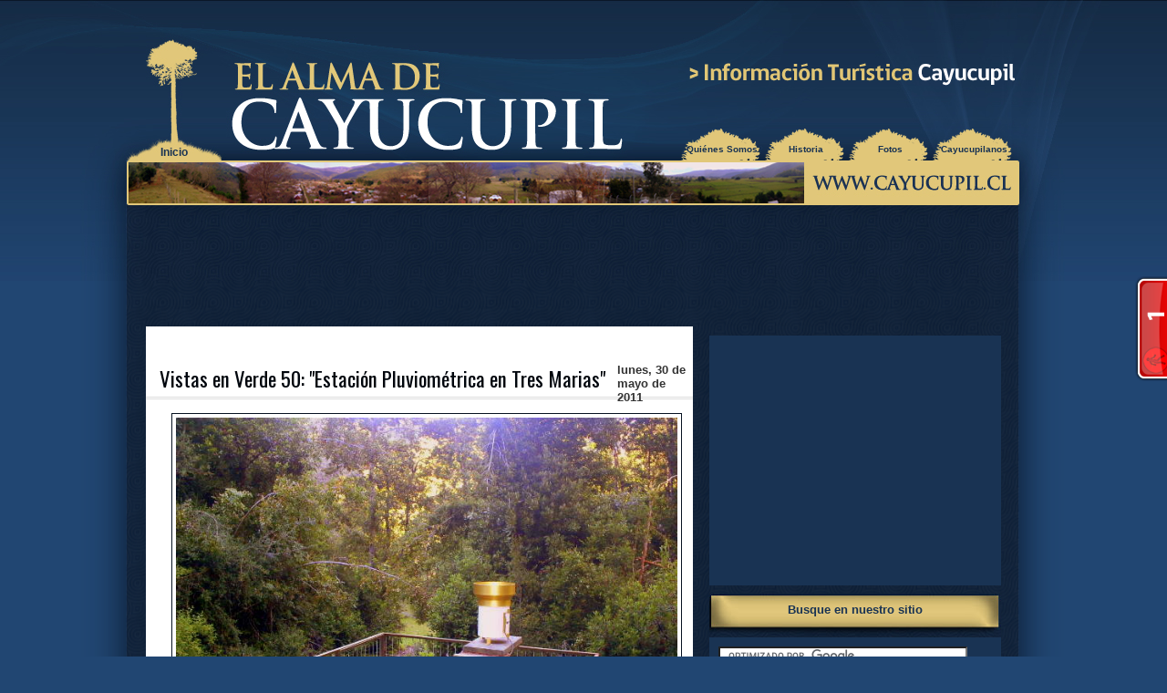

--- FILE ---
content_type: text/html; charset=UTF-8
request_url: http://www.cayucupil.cl/2011/05/vistas-en-verde-50-estacion.html
body_size: 17539
content:
<!DOCTYPE html>
<html dir='ltr' xmlns='http://www.w3.org/1999/xhtml' xmlns:b='http://www.google.com/2005/gml/b' xmlns:data='http://www.google.com/2005/gml/data' xmlns:expr='http://www.google.com/2005/gml/expr'>
<!-- Google Analytics -->
<script>
(function(i,s,o,g,r,a,m){i['GoogleAnalyticsObject']=r;i[r]=i[r]||function(){
(i[r].q=i[r].q||[]).push(arguments)},i[r].l=1*new Date();a=s.createElement(o),
m=s.getElementsByTagName(o)[0];a.async=1;a.src=g;m.parentNode.insertBefore(a,m)
})(window,document,'script','https://www.google-analytics.com/analytics.js','ga');

ga('create', 'UA-4494503-1', 'auto');
ga('send', 'pageview');
</script>
<!-- End Google Analytics -->
<head>
<link href='https://www.blogger.com/static/v1/widgets/2944754296-widget_css_bundle.css' rel='stylesheet' type='text/css'/>
<meta content='/EBaZ0TsOrdbBpzKUgerhoJDfh3FBk5fAMVc0M/DFbw=' name='verify-v1'/>
<meta content='text/html; charset=UTF-8' http-equiv='Content-Type'/>
<meta content='blogger' name='generator'/>
<link href='http://www.cayucupil.cl/favicon.ico' rel='icon' type='image/x-icon'/>
<link href='http://www.cayucupil.cl/2011/05/vistas-en-verde-50-estacion.html' rel='canonical'/>
<link rel="alternate" type="application/atom+xml" title="EL ALMA DE CAYUCUPIL | 1er Blog Rural de la Provincia de Arauco - Atom" href="http://www.cayucupil.cl/feeds/posts/default" />
<link rel="alternate" type="application/rss+xml" title="EL ALMA DE CAYUCUPIL | 1er Blog Rural de la Provincia de Arauco - RSS" href="http://www.cayucupil.cl/feeds/posts/default?alt=rss" />
<link rel="service.post" type="application/atom+xml" title="EL ALMA DE CAYUCUPIL | 1er Blog Rural de la Provincia de Arauco - Atom" href="https://www.blogger.com/feeds/18846234/posts/default" />

<link rel="alternate" type="application/atom+xml" title="EL ALMA DE CAYUCUPIL | 1er Blog Rural de la Provincia de Arauco - Atom" href="http://www.cayucupil.cl/feeds/8774859214244662219/comments/default" />
<!--Can't find substitution for tag [blog.ieCssRetrofitLinks]-->
<link href='https://blogger.googleusercontent.com/img/b/R29vZ2xl/AVvXsEgqcoxJknwinCvRx1eLnAS_xhhhNXlHAB95csOpNo_3y7O0Evd_vxnXAgOBcCv5N3hvwZDsc6JmcTBJttmex55wd2xJIOA0b4iXtkRzhYqSbDcaprZYSgbFSoZ3yjHlaHubxKOg/s640/S5030005.JPG' rel='image_src'/>
<meta content='http://www.cayucupil.cl/2011/05/vistas-en-verde-50-estacion.html' property='og:url'/>
<meta content='Vistas en Verde 50: &quot;Estación Pluviométrica en Tres Marias&quot;' property='og:title'/>
<meta content=' En medio del bosque, en un rincón casi inaccesible de los cerros del Valle de Cayucupil en un sector denominado Tres Marías se descubre una...' property='og:description'/>
<meta content='https://blogger.googleusercontent.com/img/b/R29vZ2xl/AVvXsEgqcoxJknwinCvRx1eLnAS_xhhhNXlHAB95csOpNo_3y7O0Evd_vxnXAgOBcCv5N3hvwZDsc6JmcTBJttmex55wd2xJIOA0b4iXtkRzhYqSbDcaprZYSgbFSoZ3yjHlaHubxKOg/w1200-h630-p-k-no-nu/S5030005.JPG' property='og:image'/>
<title>EL ALMA DE CAYUCUPIL | 1er Blog Rural de la Provincia de Arauco: Vistas en Verde 50: "Estación Pluviométrica en Tres Marias"</title>
<style id='page-skin-1' type='text/css'><!--
/*
-----------------------------------------------
Template Outubro
Designer: Douglas Bowman (original) // Ariane
URL:      http://templatesparanovoblogger.blogspot.com
Date:     30/10/2009
Não retire os créditos
----------------------------------------------- */
/* Variable definitions
====================
<Variable name="bgcolor" description="Page Background Color"
type="color" default="#fff">
<Variable name="textcolor" description="Text Color"
type="color" default="#333">
<Variable name="linkcolor" description="Link Color"
type="color" default="#58a">
<Variable name="pagetitlecolor" description="Blog Title Color"
type="color" default="#666">
<Variable name="descriptioncolor" description="Blog Description Color"
type="color" default="#999">
<Variable name="titlecolor" description="Post Title Color"
type="color" default="#c60">
<Variable name="bordercolor" description="Border Color"
type="color" default="#ccc">
<Variable name="sidebartitlecolor" description="Sidebar Title Color"
type="color" default="#999">
<Variable name="sidebartextcolor" description="Sidebar Text Color"
type="color" default="#666">
<Variable name="sidebarlinkcolor" description="Sidebar Link Color"
type="color" default="#666">
<Variable name="sidebarlinkhover" description="Sidebar Link Hover"
type="color" default="#666">
<Variable name="widgetbackground" description="Widget Background Color"
type="color" default="#666">
<Variable name="visitedlinkcolor" description="Visited Link Color"
type="color" default="#999">
<Variable name="bodyfont" description="Text Font"
type="font" default="normal normal 100% Georgia, Serif">
<Variable name="headerfont" description="Sidebar Title Font"
type="font"
default="normal normal 78% 'Trebuchet MS',Trebuchet,Arial,Verdana,Sans-serif">
<Variable name="pagetitlefont" description="Blog Title Font"
type="font"
default="normal normal 200% Georgia, Serif">
<Variable name="descriptionfont" description="Blog Description Font"
type="font"
default="normal normal 78% 'Trebuchet MS', Trebuchet, Arial, Verdana, Sans-serif">
<Variable name="postfooterfont" description="Post Footer Font"
type="font"
default="normal normal 78% 'Trebuchet MS', Trebuchet, Arial, Verdana, Sans-serif">
<Variable name="startSide" description="Side where text starts in blog language"
type="automatic" default="left">
<Variable name="endSide" description="Side where text ends in blog language"
type="automatic" default="right">
*/
/* Use this with templates/template-twocol.html */
#navbar-iframe{
display: none;
height:0px;
}
body {
background:#214672 url(https://blogger.googleusercontent.com/img/b/R29vZ2xl/AVvXsEjwg3ridySNScWpjqozjs99REo3wEwJQA0WIwvM0WxozEzJadT7TLUbBs53bhjj_2lTu_hunAwLJy8Ealoj3QGgbe8_zEk79K7Jomp_1snd2XYg3EPSo8lIZ9UYeiv9k8qWr3tl/s1600/back.png)  repeat-x;
margin:0;
color:#333333;
font:x-small Georgia Serif;
font-size/* */:/**/small;
font-size: /**/small;
text-align: center;
}
a:link {
color:#0066CC;
text-decoration:none;
}
a:visited {
color:#cc0000;
text-decoration:none;
}
a:hover {
color:#00060d;
text-decoration:underline;
}
a img {
border-width:0;
}
/* Header
-----------------------------------------------
*/
#readmore {
background: none repeat scroll 0 0 #193353;
}
#readmore a{
color: #fff;
}
#readmore a:hover{
color: #E1C77A;
text-decoration: none;
}
#header-wrapper {
width:960px;
height:200px;
margin:0 auto 0px;
}
#header-inner {
background-position: center;
margin-left: auto;
margin-right: auto;
}
#header {
float:left;
width: 100%;
height:120px;
margin: 0px;
text-align: left;
color:#ffffff;
}
#header h1 {
margin: 0;
padding:40px 0 0 0;
line-height:1.2em;
letter-spacing:0;
font: normal bold 296% Arial, sans-serif;
}
#header a {
color:#ffffff;
text-decoration:none;
}
#header a:hover {
color:#ffffff;
}
#header .description {
margin:0 5px 5px;
padding:0 20px 15px;
max-width:700px;
text-transform:uppercase;
letter-spacing:.2em;
line-height: 1.4em;
font: normal normal 116% Arial, sans-serif;
color: #e6e6e6;
}
#header img {
margin-left: auto;
margin-right: auto;
}
#header-left{
display: inline;
width: 20%;
float:left;
height:36px;
padding: 40px 0 0 8px;
margin: 0px}
#header-left a{
margin: 0;
width:45px;
height:23px;
display:block;
text-align:center;
font-size:0.9em;
font-weight:bold;
text-decoration:none;
color: #193353;
font-weight:bold;
}
#header-left a:hover{
color:#fff;
text-decoration:none;
}
#header-right{
width: 60%;
float:right;
height:36px;
margin: 0px}
#header-right ul{
height:25px;
margin: 0px 0px 0px 200px;
padding:20px 0 0 0;}
#header-right li{
margin: 0px 1px;
padding:13px 0px 0px;
width:90px;
height:23px;
float:left;
list-style-type:none;
white-space:nowrap;
background: url(https://blogger.googleusercontent.com/img/b/R29vZ2xl/AVvXsEixNbgpahq_7dTgsP1xBeoz6uk0YKUNJxrP5fqyDSCHf4LaW5ZMzKrlnsAR8Z18vliJO5dBZh17wuQtcpbLullBoZ6ye4ZrX2nu1niaQUyLr1fOUL-aUdKO6u9UgviAGbVOs28w/s1600/menu_araucaria.png
)  no-repeat;
}
#header-right li.selected
{padding:12px 0px 0px;width:90px;height:23px;background: url(http://www.udec.cl/~favalenzuela/cayucupiljava/home.png)  no-repeat; font-weight:bold;font-size:14px;}
#header-right li a{
margin: 5px 2px;
width:90px;
height:23px;
display:block;
text-align:center;
font-size:0.8em;
font-weight:bold;
text-decoration:none;
color: #193353;
font-weight:bold;
}
#header-right a:hover{
color:#fff;
text-decoration:none;
}
/* Outer-Wrapper
----------------------------------------------- */
#outer-wrapper {
width: 100%;
margin:0 auto;
padding:0px;
text-align:left;
font: normal normal 100% Trebuchet, Trebuchet MS, Arial, sans-serif;background: url(https://blogger.googleusercontent.com/img/b/R29vZ2xl/AVvXsEiE7GZCCJac3lxyf7vxfEKd8E0Qezq6hNkofuO5GuaJgYzWbzYplOpOG3mHFcKnsgUyxC3sHL_0XzlhWB-G2HkxfFuh8pYZD2rfm4N1jG3VNplAuy7O-3UiBxPw25oODMQbRw78/s1600/wrap2.png)  repeat-y center;}
#bottom{
width: 100%;
height:64px;
margin: 0 auto;
background: url(https://blogger.googleusercontent.com/img/b/R29vZ2xl/AVvXsEiAsYwYv7E_8oFCFacGl09-juPMPQtUKQ5_FrjFXyQmdIzE8s4-Jty__VwjakKqup8ry1-2MHETre2OhHu7oDkabHZZcVjs8sS0HikdGhhmtB27LQVrqXSWkxoHZuCVdHtaAJ1l/s1600/outer-bottom.png)  no-repeat top center}
#wrap2{
width: 100%;
padding: 0 0 0;
margin: 0 auto;background: url(https://blogger.googleusercontent.com/img/b/R29vZ2xl/AVvXsEgc_amo1-4p3Q1fEMYoNUDw5QS60TpE_1MsfbcWBbyLTjHFXqhPmf_G9be-8ziZBz1TX1S9RI-Fj1tR4Nc3Rf-UqmZ8JYC6oVXZVtlDzW6fkBU0SCdn-nq-YoIn05OqjCsl07Sb/s1600/bannercayucupil.jpg)  no-repeat top center;
}
#content-wrapper{
width: 960px;
margin: 20px auto;
padding: 0px}
#main-wrapper {
width: 600px;
margin-top: 20px;
background: #fff;
float: left;
word-wrap: break-word; /* fix for long text breaking sidebar float in IE */
overflow: hidden;     /* fix for long non-text content breaking IE sidebar float */
}
#sidebar-wrapper {
width: 325px;
margin-right:20px;
float: right;
word-wrap: break-word; /* fix for long text breaking sidebar float in IE */
overflow: hidden;      /* fix for long non-text content breaking IE sidebar float */
}
/* Posts
-----------------------------------------------
*/
h2.date-header {
width: 80px; height: 16px; float:right;margin: 0px; padding:10px 3px;font-size: 13px;}
}
.post h3 {
font-weight:normal;
line-height:1.4em;
color:#00060d;
}
.post h3 a, .post h3 a:visited, .post h3 strong {
display:block;
font-size:150%;
margin:0px;
border-bottom:medium double #DDDDDD;
padding:10px 0px 3px 15px;
text-decoration:none;
color:#00060d;
font-weight:normal;
font-family: "Oswald", sans-serif;
}
.post h3 strong, .post h3 a:hover {
color:#333333;
}
.post-body {
margin:0;padding: 0px 15px 10px 15px;
line-height:1.5em;
border-bottom:medium double #DDDDDD;
}
.post-body blockquote {
line-height:1.3em;
}
.post-footer {
margin: 0 0 0;
padding: 5px 15px;
color:#333333;
letter-spacing:0;
font: normal normal 78% 'Trebuchet MS', Trebuchet, Arial, Verdana, Sans-serif;
line-height: 1.4em;
border-bottom:medium double #DDDDDD;
}
.comment-link {
margin-left:.6em;
}
.post img {
padding:4px;
border:1px solid #071221;
}
.post blockquote {
margin:1em 20px;
}
.post blockquote p {
margin:.75em 0;
}
/* Comments
----------------------------------------------- */
#comments{margin: 0px 15px}
#comments h4 {
margin:1em 0;
font-weight: bold;
line-height: 1.4em;
letter-spacing:0;
color: #333333;
}
#comments-block {
margin:1em 0 1.5em;
line-height:1.5em;
}
#comments-block .comment-author {
margin:.5em 0;
}
#comments-block .comment-body {
margin:.25em 0 0;
}
#comments-block .comment-footer {
margin:-.25em 0 2em;
line-height: 1.4em;
font-size:11px;
}
#comments-block .comment-body p {
margin:0 0 .75em;
}
.deleted-comment {
font-style:italic;
color:gray;
}
#blog-pager-newer-link {
float: left;padding-left:15px;
}
#blog-pager-older-link {
float: right;padding-right:15px;
}
#blog-pager {
width: 600px;text-align: center;clear:both;
}
.feed-links {
text-indent:-9999em;
}
/* Sidebar Content
----------------------------------------------- */
.sidebar {
margin: 30px 0 0 0;
color: #808080;
line-height: 1.3em;
font-family: Tahoma;
}
.sidebar h2{
margin: 0 auto;
padding: 19px 0px 08px;
height: 30px;
background: url(https://blogger.googleusercontent.com/img/b/R29vZ2xl/AVvXsEigGSeY8I0NSHvYIB1J02hFuztKCU06gDBIo1O4UI8gDQp9HFg2SBZnXYSSUEdj4FbtNICx6CTsCeSRoMJ2GmOEEi79XRMt-_yJJ9OCt3f3RrMPnZD_ic_Nmb1Qw5osBmM7xGCs/s320/sidebar-pro.jpg)  no-repeat bottom center;
text-align:center;
font-size: 13px;
font-family: Verdana, 'Trebuchet MS', Sans-Serif;
color: #193353;
letter-spacing: 0px;
font-weight:bold;}
.sidebar ul {
list-style:none;
margin:0 0 0;
padding:0 0 0;
}
.sidebar li {
margin:0;
padding-top:0;
padding-right:0;
padding-bottom:0;
padding-left:15px;
text-indent:-15px;
line-height:1.4em;
font-family: Tahoma;
}
.sidebar a, .sidebar a:visited{color: #e6e6e6;}
.sidebar a:hover{color: #e6e6e6; text-decoration: none}
.sidebar .widget {
margin:0 auto 0px;
padding:0 0 0px; }
.sidebar .widget-content{
width: 300px;
margin: 0px auto;
padding: 10px;
background: #193353;}
.main .Blog { border-bottom-width: 0;}
/* Profile
----------------------------------------------- */
.profile-img {
width: 90px;
height:90px;
float: left;
padding: 6px;
}
.profile-data {
margin:0;
letter-spacing:0;
font: normal normal 78% 'Trebuchet MS', Trebuchet, Arial, Verdana, Sans-serif;
color: #333333;
font-weight: bold;
line-height: 1.4em;
color: #f4f4f4;
}
.profile-datablock {
margin:.3em 0 .3em;
background: #193353;
padding: 10px;
}
.profile-textblock {
line-height: 1.3em;color: #e6e6e6;
}
.profile-link {
font: normal normal 78% 'Trebuchet MS', Trebuchet, Arial, Verdana, Sans-serif;
text-align:center;
}
/* Footer
----------------------------------------------- */
#footer {
width:960px;
clear:both;
margin:0 auto;
padding-top:10px;
line-height: 1.5em;
text-align: center;
}
.creditleft {
float:left;
margin:0px;
padding:0 0 0 15px;
text-align:left;
width:400px;}
.credit p {
color:#666;
margin:0;
padding:0 0 5px;}
.credit a {
color:#0066CC;
text-decoration:none;}
.creditright {
float:right;
margin:0;
padding:0px 20px 0 0;
text-align:right;
width:500px;}
.credit{
margin: 0px 0 0 0;
width:100%;
height: 40px;}
.credit-content{
margin: 0 auto;
padding: 18px 0 0;
width: 980px;}
.rss {
background:transparent url(https://blogger.googleusercontent.com/img/b/R29vZ2xl/AVvXsEjCHeNaWp8jUyfpQE1FmkkzSMlpOv6QMxMJBX71dXB0FK7OepDxSHiYQ2GxhRP2puSPoYXPydIwBTUvY-MGIgWjg6LRRlX7DUtKctzh2fas-U0sH9rLyJsY6ogTsNtY5U-Xrcua/s1600/rss.jpg) no-repeat;
padding:2px 5px 2px 17px;}
/*--Main Container--*/
.main_view {
float: left;
position: relative;
}
/*--Window/Masking Styles--*/
.window {
height:218px; width: 580px;
overflow: hidden; /*--Hides anything outside of the set width/height--*/
position: relative;
}
.image_reel {
position: absolute;
top: 0; left: 0;
}
.image_reel img {float: left;}
/*--Paging Styles--*/
.paging {
position: absolute;
bottom: 40px; right: -7px;
width: 178px; height:47px;
z-index: 100; /*--Assures the paging stays on the top layer--*/
text-align: center;
line-height: 40px;
background-color:#000
display: none; /*--Hidden by default, will be later shown with jQuery--*/
}
.paging a {
padding: 5px;
text-decoration: none;
color: #fff;
}
.paging a.active {
font-weight: bold;
background: #920000;
border: 1px solid #610000;
-moz-border-radius: 3px;
-khtml-border-radius: 3px;
-webkit-border-radius: 3px;
}
.paging a:hover {
font-weight: bold;
}

--></style>
<script src='http://www.bomberoscanete.cl/javascript/jquery.min.js' type='text/javascript'></script>
<script type='text/javascript'>
$(document).ready(function() {

	//Set Default State of each portfolio piece
	$(".paging").show();
	$(".paging a:first").addClass("active");
		
	//Get size of images, how many there are, then determin the size of the image reel.
	var imageWidth = $(".window").width();
	var imageSum = $(".image_reel img").size();
	var imageReelWidth = imageWidth * imageSum;
	
	//Adjust the image reel to its new size
	$(".image_reel").css({'width' : imageReelWidth});
	
	//Paging + Slider Function
	rotate = function(){	
		var triggerID = $active.attr("rel") - 1; //Get number of times to slide
		var image_reelPosition = triggerID * imageWidth; //Determines the distance the image reel needs to slide

		$(".paging a").removeClass('active'); //Remove all active class
		$active.addClass('active'); //Add active class (the $active is declared in the rotateSwitch function)
		
		//Slider Animation
		$(".image_reel").animate({ 
			left: -image_reelPosition
		}, 500 );
		
	}; 
	
	//Rotation + Timing Event
	rotateSwitch = function(){		
		play = setInterval(function(){ //Set timer - this will repeat itself every 3 seconds
			$active = $('.paging a.active').next();
			if ( $active.length === 0) { //If paging reaches the end...
				$active = $('.paging a:first'); //go back to first
			}
			rotate(); //Trigger the paging and slider function
		}, 7000); //Timer speed in milliseconds (3 seconds)
	};
	
	rotateSwitch(); //Run function on launch
	
	//On Hover
	$(".image_reel a").hover(function() {
		clearInterval(play); //Stop the rotation
	}, function() {
		rotateSwitch(); //Resume rotation
	});	
	
	//On Click
	$(".paging a").click(function() {	
		$active = $(this); //Activate the clicked paging
		//Reset Timer
		clearInterval(play); //Stop the rotation
		rotate(); //Trigger rotation immediately
		rotateSwitch(); // Resume rotation
		return false; //Prevent browser jump to link anchor
	});	
	
});

</script>
<link href='http://fonts.googleapis.com/css?family=Oswald' rel='stylesheet' type='text/css'/>
<link href='https://blogger.googleusercontent.com/img/b/R29vZ2xl/AVvXsEg0wiQejYupVUyqUb03PtZ-aLo3iovZEAeDbRJhy2Ahy7gZh3jPKmzYJLgV1n9OwiRhGmlx3GgMrC5zZxsaoRsgzOeFGkUa-1CqwX3ABJKYcbwb-umPnFzMH-W3f6bkytLaSIn4/s1600/favicon.png' rel='shortcut icon'/>
<link href='https://www.blogger.com/dyn-css/authorization.css?targetBlogID=18846234&amp;zx=9677caa2-5d49-4a4e-85d3-13ead062b1ea' media='none' onload='if(media!=&#39;all&#39;)media=&#39;all&#39;' rel='stylesheet'/><noscript><link href='https://www.blogger.com/dyn-css/authorization.css?targetBlogID=18846234&amp;zx=9677caa2-5d49-4a4e-85d3-13ead062b1ea' rel='stylesheet'/></noscript>
<meta name='google-adsense-platform-account' content='ca-host-pub-1556223355139109'/>
<meta name='google-adsense-platform-domain' content='blogspot.com'/>

<!-- data-ad-client=ca-pub-8093096956175282 -->

</head>
<body>
<div class='navbar section' id='navbar'><div class='widget Navbar' data-version='1' id='Navbar1'><script type="text/javascript">
    function setAttributeOnload(object, attribute, val) {
      if(window.addEventListener) {
        window.addEventListener('load',
          function(){ object[attribute] = val; }, false);
      } else {
        window.attachEvent('onload', function(){ object[attribute] = val; });
      }
    }
  </script>
<div id="navbar-iframe-container"></div>
<script type="text/javascript" src="https://apis.google.com/js/platform.js"></script>
<script type="text/javascript">
      gapi.load("gapi.iframes:gapi.iframes.style.bubble", function() {
        if (gapi.iframes && gapi.iframes.getContext) {
          gapi.iframes.getContext().openChild({
              url: 'https://www.blogger.com/navbar/18846234?po\x3d8774859214244662219\x26origin\x3dhttp://www.cayucupil.cl',
              where: document.getElementById("navbar-iframe-container"),
              id: "navbar-iframe"
          });
        }
      });
    </script><script type="text/javascript">
(function() {
var script = document.createElement('script');
script.type = 'text/javascript';
script.src = '//pagead2.googlesyndication.com/pagead/js/google_top_exp.js';
var head = document.getElementsByTagName('head')[0];
if (head) {
head.appendChild(script);
}})();
</script>
</div></div>
<script src='https://apis.google.com/js/plusone.js' type='text/javascript'>
  {lang: 'es-419'}
</script>
<div id='outer-wrapper'><div id='wrap2'>
<!-- skip links for text browsers -->
<span id='skiplinks' style='display:none;'>
<a href='#main'>skip to main </a> |
      <a href='#sidebar'>skip to sidebar</a>
</span>
<div id='header-wrapper'>
<div class='header section' id='header'><div class='widget HTML' data-version='1' id='HTML7'>
<div class='widget-content' style='float:right; padding:50px 0px 0px 0px;'>
<a href="http://elalmadecayucupil.blogspot.com/p/blog-page.html" alt="Información Turística Cayucupil"><img src="https://blogger.googleusercontent.com/img/b/R29vZ2xl/AVvXsEgprWY2YmrST_f39vHBj9Znr2jOYsHlF2QBnvmkgA8pjVVfvdVC1IxKgz3Z6PTBfpMtiDNAnu9zHGiFNmv4ZQidRs50SUY-Bz7NuIySVUlOGrT8d72haiFZESTIRuDgBmgn4cy1/s1600/info_turistica_cayucupil.png"/></a>
</div>
<div class='clear'></div>
</div><!--No se pudo procesar el gadget "Header1".

The expression '' is not valid.
--></div>
<div id='header-left'><a href='http://www.cayucupil.cl'>Inicio</a></div>
<div id='header-right'>
<ul>
<li class='tab'><a href='http://elalmadecayucupil.blogspot.cl/p/el-alma-de-cayucupil-es-un-proyecto-que.html'>&#191;Quiénes Somos?</a></li>
<li class='tab'><a href='http://elalmadecayucupil.blogspot.com/search/label/Historia%20de%20Cayucupil/'>Historia</a></li>
<li class='tab'><a href='http://elalmadecayucupil.blogspot.com/search/label/Fotograf%C3%ADas'>Fotos</a></li>
<li class='tab'><a href='http://elalmadecayucupil.blogspot.com/search/label/Cayucupilanos'>Cayucupilanos</a></li>
</ul>
</div>
</div>
<div id='content-wrapper'>
<div id='crosscol-wrapper' style='text-align: center; padding: 25px 15px 0px 0px;'>
<div class='crosscol section' id='crosscol'><div class='widget HTML' data-version='1' id='HTML3'>
<div class='widget-content'>
<!--
<a href="http://elalmadecayucupil.blogspot.cl/2016/02/programa-oficial-ix-fiesta-campesina.html" alt="Programa Oficial IX Fiesta Campesina Cayucupil 2016"><img src="https://blogger.googleusercontent.com/img/b/R29vZ2xl/AVvXsEjpdDrwow-ugmww2Gxs6p5-WLhYeMITOSCOu9UZ_4CAqbXaIMNBB1PSKFbfVc8G0FcQndvnpHnbr7p5ptfF3jWUR2laiA_PyTsCBqj0v5TsGsf7L9olQVWABcooy_GQk8tLbIEF/s1600/fiesta-220x90.jpg"/></a>
-->

<script async src="//pagead2.googlesyndication.com/pagead/js/adsbygoogle.js"></script>
<!-- elalmadecayucupil_crosscol_AdSense1_728x90_as -->
<ins class="adsbygoogle"
     style="display:inline-block;width:728px;height:90px"
     data-ad-client="ca-pub-8093096956175282"
     data-ad-slot="7902143907"></ins>
<script>
(adsbygoogle = window.adsbygoogle || []).push({});
</script>
</div>
<div class='clear'></div>
</div></div>
</div>
<div id='main-wrapper'>
<div class='main section' id='main'><div class='widget HTML' data-version='1' id='HTML1'>
<div class='widget-content'>
&nbsp;
</div>
<div class='clear'></div>
</div><div class='widget Blog' data-version='1' id='Blog1'>
<div class='blog-posts hfeed'>
<!--Can't find substitution for tag [defaultAdStart]-->
<div class='post hentry uncustomized-post-template'>
<a name='8774859214244662219'></a>
<script>var ultimaFecha = 'lunes, 30 de mayo de 2011';</script>
<h2 class='date-header'>lunes, 30 de mayo de 2011</h2>
<h3 class='post-title entry-title'>
<a href='http://www.cayucupil.cl/2011/05/vistas-en-verde-50-estacion.html'>Vistas en Verde 50: "Estación Pluviométrica en Tres Marias"</a>
</h3>
<div class='post-header-line-1'></div>
<div class='post-body entry-content'>
<div class="separator" style="clear: both; text-align: center;"><a href="https://blogger.googleusercontent.com/img/b/R29vZ2xl/AVvXsEgqcoxJknwinCvRx1eLnAS_xhhhNXlHAB95csOpNo_3y7O0Evd_vxnXAgOBcCv5N3hvwZDsc6JmcTBJttmex55wd2xJIOA0b4iXtkRzhYqSbDcaprZYSgbFSoZ3yjHlaHubxKOg/s1600/S5030005.JPG" imageanchor="1" style="margin-left: 1em; margin-right: 1em;"><img border="0" src="https://blogger.googleusercontent.com/img/b/R29vZ2xl/AVvXsEgqcoxJknwinCvRx1eLnAS_xhhhNXlHAB95csOpNo_3y7O0Evd_vxnXAgOBcCv5N3hvwZDsc6JmcTBJttmex55wd2xJIOA0b4iXtkRzhYqSbDcaprZYSgbFSoZ3yjHlaHubxKOg/s640/S5030005.JPG" width="550" /></a></div><br />
<div style="text-align: justify;"><b>En medio del bosque, en un rincón casi inaccesible de los cerros del Valle de Cayucupil en un sector denominado Tres Marías se descubre una estación de medición de lluvias o bien llamada "Estación Pluviométrica". </b></div><div style="text-align: justify;"><br />
</div><div style="text-align: justify;">Estos aparatos tienen por función medir el nivel de precipitación en esta zona de la Cordillera de Nahuelbuta, generalmente son instaladas por la Dirección General de Aguas perteneciente al MOP, pero igualmente son operadas por empresas forestales.</div><div style="text-align: justify;"><br />
</div><div style="text-align: justify;">Hoy lamentablemente son muy pocas las que se encuentran en operación en la zona y que permiten tener datos cuantitativos en materias tan importantes como el cambio climático u otras eventuales anormalidades que se presenten.</div><div style="text-align: justify;"><br />
</div><div style="text-align: justify;">En Cayucupil también existió una Estación Fluviométrica (Medición de Caudal) en el Río Cayucupil, habilitada en Agosto de 1950 y suspendida en 1983. Asimismo, también tuvimos una Central de Medición de Calidad de Aguas la que fue puesta en operación en 1971 y desechada en 1983.</div><div style="text-align: justify;"><br />
</div><div style="text-align: justify;">Hace unos años funcionó igualmente otra Estación de Monitoreo Fluvial en Butamalal, la que hoy tampoco está en operación. </div><div style="text-align: justify;"><br />
</div><div style="text-align: justify;">Te invitamos a ver la nota que hicimos de ella en 2007 (<a href="http://elalmadecayucupil.blogspot.com/2007/06/estacin-fluviomtrica-butamalal.html">haz click aquí</a>).</div>
<div style='clear: both;'></div>
</div>
<div class='post-footer'>
<div class='post-footer-line post-footer-line-1'>
<span class='post-author vcard'>
Publicado por
<span class='fn'>Fabián Valenzuela Gallardo</span>
</span>
<span class='post-timestamp'>
</span>
<span class='reaction-buttons'>
</span>
<span class='star-ratings'>
</span>
<span class='post-comment-link'>
</span>
<span class='post-backlinks post-comment-link'>
</span>
<span class='post-icons'>
<span class='item-action'>
<a href='https://www.blogger.com/email-post/18846234/8774859214244662219' title='Enviar la entrada por correo electrónico'>
<img alt='' class='icon-action' height='13' src='http://www.blogger.com/img/icon18_email.gif' width='18'/>
</a>
</span>
<span class='item-control blog-admin pid-620295315'>
<a href='https://www.blogger.com/post-edit.g?blogID=18846234&postID=8774859214244662219&from=pencil' title='Editar entrada'>
<img alt='' class='icon-action' height='18' src='http://www.blogger.com/img/icon18_edit_allbkg.gif' width='18'/>
</a>
</span>
</span>
</div>
<div class='post-footer-line post-footer-line-2'>
<span class='post-labels'>
Etiquetas:
<a href='http://www.cayucupil.cl/search/label/Cordillera%20de%20Nahuelbuta' rel='tag'>Cordillera de Nahuelbuta</a>,
<a href='http://www.cayucupil.cl/search/label/Ecolog%C3%ADa' rel='tag'>Ecología</a>,
<a href='http://www.cayucupil.cl/search/label/Rio%20Butamalal' rel='tag'>Rio Butamalal</a>,
<a href='http://www.cayucupil.cl/search/label/Rio%20Cayucupil' rel='tag'>Rio Cayucupil</a>,
<a href='http://www.cayucupil.cl/search/label/Vistas%20en%20Verde' rel='tag'>Vistas en Verde</a>
</span>
</div>
<div class='post-footer-line post-footer-line-3'>
<span class='post-location'>
</span>
</div>
</div>
</div>
<div class='comments' id='comments'>
<a name='comments'></a>
<h4>No hay comentarios.:</h4>
<div id='Blog1_comments-block-wrapper'>
<dl class='avatar-comment-indent' id='comments-block'>
</dl>
</div>
<p class='comment-footer'>
<a href='https://www.blogger.com/comment/fullpage/post/18846234/8774859214244662219' onclick='javascript:window.open(this.href, "bloggerPopup", "toolbar=0,location=0,statusbar=1,menubar=0,scrollbars=yes,width=640,height=500"); return false;'>Publicar un comentario</a>
</p>
</div>
<!--Can't find substitution for tag [adEnd]-->
</div>
<div class='blog-pager' id='blog-pager'>
<span id='blog-pager-newer-link'>
<a class='blog-pager-newer-link' href='http://www.cayucupil.cl/2011/06/vistas-en-verde-51-una-fria-tarde-en-el.html' id='Blog1_blog-pager-newer-link' title='Entrada más reciente'>Entrada más reciente</a>
</span>
<span id='blog-pager-older-link'>
<a class='blog-pager-older-link' href='http://www.cayucupil.cl/2011/05/cayucupil-desvalijan-vehiculo-en-fundo.html' id='Blog1_blog-pager-older-link' title='Entrada antigua'>Entrada antigua</a>
</span>
<a class='home-link' href='http://www.cayucupil.cl/'>Página Principal</a>
</div>
<div class='clear'></div>
<div class='post-feeds'>
<div class='feed-links'>
Suscribirse a:
<a class='feed-link' href='http://www.cayucupil.cl/feeds/8774859214244662219/comments/default' target='_blank' type='application/atom+xml'>Comentarios de la entrada (Atom)</a>
</div>
</div>
</div><div class='widget HTML' data-version='1' id='HTML13'>
<div class='widget-content'>
<center>
<script async src="//pagead2.googlesyndication.com/pagead/js/adsbygoogle.js"></script>
<!-- Inferior Horizontal Cayucupil -->
<ins class="adsbygoogle"
     style="display:inline-block;width:580px;height:73px"
     data-ad-client="ca-pub-8093096956175282"
     data-ad-slot="5937464305"></ins>
<script>
(adsbygoogle = window.adsbygoogle || []).push({});
</script>
</center>
</div>
<div class='clear'></div>
</div></div>
</div>
<div id='sidebar-wrapper'>
<div class='sidebar section' id='sidebar'><div class='widget AdSense' data-version='1' id='AdSense2'>
<div class='widget-content'>
<script type="text/javascript">
    google_ad_client = "ca-pub-8093096956175282";
    google_ad_host = "ca-host-pub-1556223355139109";
    google_ad_host_channel = "L0001";
    google_ad_slot = "1209873505";
    google_ad_width = 300;
    google_ad_height = 250;
</script>
<!-- elalmadecayucupil_sidebar_AdSense2_300x250_as -->
<script type="text/javascript"
src="//pagead2.googlesyndication.com/pagead/show_ads.js">
</script>
<div class='clear'></div>
</div>
</div><div class='widget HTML' data-version='1' id='HTML6'>
<h2 class='title'>Busque en nuestro sitio</h2>
<div class='widget-content'>
<form action="http://elalmadecayucupil.blogspot.com/p/busca.html" id="cse-search-box">
  <div>
    <input type="hidden" name="cx" value="partner-pub-8093096956175282:s1u3zsit3c7" />
    <input type="hidden" name="cof" value="FORID:11" />
    <input type="hidden" name="ie" value="ISO-8859-1" />
    <input type="text" name="q" size="32" />
    <input type="submit" name="sa" value="Buscar" />
  </div>
</form>
<script type="text/javascript" src="http://www.google.cl/cse/brand?form=cse-search-box&amp;lang=es"></script>
</div>
<div class='clear'></div>
</div><div class='widget HTML' data-version='1' id='HTML5'>
<h2 class='title'>Redes Sociales</h2>
<div class='widget-content'>
<center>
<a href="http://wwww.facebook.com/cayucupil" title="Ingresa a nuestro facebook"><img src="https://blogger.googleusercontent.com/img/b/R29vZ2xl/AVvXsEgaO4LzrVULjSnVp9cn_XseT8eFMIsLTZicJu7o0MBaAEFvISzs5lA_2fx6CI9x9an4lWJn0eEaOIQQwDwgJVeoRRWhaSaiICzvvKrqKJ3AsLW_2g3ddvPhSN9k5O0xhQRQ9mFc/s1600/facebook_50x50.jpg"/></a><a href="http://twitter.com/CayucupilCL" title="Ingresa a nuestro twitter"><img src="https://blogger.googleusercontent.com/img/b/R29vZ2xl/AVvXsEifgNvOkHd0RdAbPIE3j5qvaQ8eNMlrHIqUAiVbyz1CxTd6a3KQs5aAX0T6_r49548akJoc-g3Q9ymn3ATr8O7plQ54tFF9zz7Tbj9MNmKYveoXaA7wl9o2B3sT3MYN-0FkGs3G/s1600/twitter_50x50.jpg"/></a><a href="http://instagram.com/cayucupil" title="Ingresa a nuestro instagram"><img src="https://blogger.googleusercontent.com/img/b/R29vZ2xl/AVvXsEiSG_jgtht4PGwqbOkv-QylNt9vQYkosQos_hhr-SF6oObg8DIXMECMBB3cqTj31bkmNDcHUoAYmVBG47I2Od2kPh1zVibdsXrQ51MT4h5aaVxuU5Pw6RsiNPfjwV4cobIj7B64/s1600/instagram_50x50.jpg"/></a><a href="https://goo.gl/maps/VEPzUZ9wXLx" title="Ingresa a nuestro mapa"><img src="https://blogger.googleusercontent.com/img/b/R29vZ2xl/AVvXsEg5ov7iCMkQC1W7tCt4nHhfTb2BaBCMqEHokuG6Jl_X71lyKM0u4ipgSoYi_bdIXz2cYg27PopTxeTfwpQTFf-e9-uM3S6H9paeBel3oPWjipphEPVJ2F3uOHagnsgkQWeWlRoz/s1600/maps_50x50.jpg"/></a><a href="mailto:info@cayucupil.cl?Subject=Consulta%20El%20Alma%20de%20Cayucupil" title="Envíanos tu consulta"><img src="https://blogger.googleusercontent.com/img/b/R29vZ2xl/AVvXsEgDhBQiX2mIvodHLw79wfZhfF4pD-0dsRRuNnwGQtaS0lF0EMJHNxBz3_pJIOZuh9qRucwdQOi776HQi7DA4jJrwmlI74PdGZbDqCHlj9mxW7mnsF86cqfmgtFCXawd339p2O3a/s1600/mail_50x50.jpg"/></a>
</center><br />
<iframe src="https://www.facebook.com/plugins/page.php?href=https%3A%2F%2Fwww.facebook.com%2FCayucupil&tabs&width=300&height=214&small_header=false&adapt_container_width=true&hide_cover=false&show_facepile=true&appId" width="300" style="border:none;overflow:hidden" scrolling="no" frameborder="0" allowtransparency="true"></iframe>
</div>
<div class='clear'></div>
</div><div class='widget HTML' data-version='1' id='HTML4'>
<h2 class='title'>Videos de Cayucupil</h2>
<div class='widget-content'>
<center><iframe width="300" height="225" src="//www.youtube.com/embed/videoseries?list=PLDA44D3AFAA4AEBDE" frameborder="0" allowfullscreen></iframe><a href="http://www.youtube.com/playlist?p=PLDA44D3AFAA4AEBDE"><img src="https://blogger.googleusercontent.com/img/b/R29vZ2xl/AVvXsEgzPfJZzcCKfDgJtDr2mi3JxO50suNqgzLO4RjKgKPHkEYxJI_y0vCsVhsLq0mCVQG6V6cG655NoosyTgOdKj5JoUYhVGGRmPrGWDh3rgje9LrfFsSoaZnag3X2pUS0HJDY9Cbj/s1600/videos+cayucupil.jpg" width="300" height="64" /></a></center>
</div>
<div class='clear'></div>
</div><div class='widget Feed' data-version='1' id='Feed1'>
<h2>Comentarios</h2>
<div class='widget-content' id='Feed1_feedItemListDisplay' style='background-color:#193353; border:#FFFFFF'><span style='filter: alpha(25); opacity: 0.25;'><a href='http://elalmadecayucupil.blogspot.com/feeds/comments/full'>Cargando...</a></span></div>
<div class='clear'></div>
</div><div class='widget Label' data-version='1' id='Label1'>
<h2>Marcadores</h2>
<div class='widget-content cloud-label-widget-content'>
<span class='label-size label-size-4'>
<a dir='ltr' href='http://www.cayucupil.cl/search/label/Agricultura'>Agricultura</a>
</span>
<span class='label-size label-size-4'>
<a dir='ltr' href='http://www.cayucupil.cl/search/label/Agrupaci%C3%B3n%20Cultural%20Cayucupil'>Agrupación Cultural Cayucupil</a>
</span>
<span class='label-size label-size-4'>
<a dir='ltr' href='http://www.cayucupil.cl/search/label/Agua%20Potable'>Agua Potable</a>
</span>
<span class='label-size label-size-3'>
<a dir='ltr' href='http://www.cayucupil.cl/search/label/Alcantarillado'>Alcantarillado</a>
</span>
<span class='label-size label-size-4'>
<a dir='ltr' href='http://www.cayucupil.cl/search/label/Bomberos'>Bomberos</a>
</span>
<span class='label-size label-size-3'>
<a dir='ltr' href='http://www.cayucupil.cl/search/label/Bosques%20Arauco'>Bosques Arauco</a>
</span>
<span class='label-size label-size-4'>
<a dir='ltr' href='http://www.cayucupil.cl/search/label/Butamalal'>Butamalal</a>
</span>
<span class='label-size label-size-3'>
<a dir='ltr' href='http://www.cayucupil.cl/search/label/Capilla%20Sagrado%20Coraz%C3%B3n%20de%20Jes%C3%BAs'>Capilla Sagrado Corazón de Jesús</a>
</span>
<span class='label-size label-size-5'>
<a dir='ltr' href='http://www.cayucupil.cl/search/label/Cayucupil'>Cayucupil</a>
</span>
<span class='label-size label-size-3'>
<a dir='ltr' href='http://www.cayucupil.cl/search/label/Cayucupilanos'>Cayucupilanos</a>
</span>
<span class='label-size label-size-3'>
<a dir='ltr' href='http://www.cayucupil.cl/search/label/Cicloturismo'>Cicloturismo</a>
</span>
<span class='label-size label-size-4'>
<a dir='ltr' href='http://www.cayucupil.cl/search/label/Club%20Deportivo%20Cayucupil'>Club Deportivo Cayucupil</a>
</span>
<span class='label-size label-size-2'>
<a dir='ltr' href='http://www.cayucupil.cl/search/label/Conadi'>Conadi</a>
</span>
<span class='label-size label-size-4'>
<a dir='ltr' href='http://www.cayucupil.cl/search/label/Cordillera%20de%20Nahuelbuta'>Cordillera de Nahuelbuta</a>
</span>
<span class='label-size label-size-4'>
<a dir='ltr' href='http://www.cayucupil.cl/search/label/Deportes'>Deportes</a>
</span>
<span class='label-size label-size-3'>
<a dir='ltr' href='http://www.cayucupil.cl/search/label/Desfiles'>Desfiles</a>
</span>
<span class='label-size label-size-4'>
<a dir='ltr' href='http://www.cayucupil.cl/search/label/Ecolog%C3%ADa'>Ecología</a>
</span>
<span class='label-size label-size-3'>
<a dir='ltr' href='http://www.cayucupil.cl/search/label/El%20Avellanal'>El Avellanal</a>
</span>
<span class='label-size label-size-3'>
<a dir='ltr' href='http://www.cayucupil.cl/search/label/El%20Natri'>El Natri</a>
</span>
<span class='label-size label-size-4'>
<a dir='ltr' href='http://www.cayucupil.cl/search/label/Escuela%20E-824'>Escuela E-824</a>
</span>
<span class='label-size label-size-3'>
<a dir='ltr' href='http://www.cayucupil.cl/search/label/FAGAF'>FAGAF</a>
</span>
<span class='label-size label-size-3'>
<a dir='ltr' href='http://www.cayucupil.cl/search/label/Facebook'>Facebook</a>
</span>
<span class='label-size label-size-4'>
<a dir='ltr' href='http://www.cayucupil.cl/search/label/Fiesta%20Campesina'>Fiesta Campesina</a>
</span>
<span class='label-size label-size-3'>
<a dir='ltr' href='http://www.cayucupil.cl/search/label/Fiestas'>Fiestas</a>
</span>
<span class='label-size label-size-3'>
<a dir='ltr' href='http://www.cayucupil.cl/search/label/Fiestas%20Patrias'>Fiestas Patrias</a>
</span>
<span class='label-size label-size-3'>
<a dir='ltr' href='http://www.cayucupil.cl/search/label/Forestal%20Mininco'>Forestal Mininco</a>
</span>
<span class='label-size label-size-4'>
<a dir='ltr' href='http://www.cayucupil.cl/search/label/Fotograf%C3%ADas'>Fotografías</a>
</span>
<span class='label-size label-size-3'>
<a dir='ltr' href='http://www.cayucupil.cl/search/label/Fundo%20Anique'>Fundo Anique</a>
</span>
<span class='label-size label-size-2'>
<a dir='ltr' href='http://www.cayucupil.cl/search/label/Garciadas%20Ca%C3%B1etinas'>Garciadas Cañetinas</a>
</span>
<span class='label-size label-size-3'>
<a dir='ltr' href='http://www.cayucupil.cl/search/label/Gobernaci%C3%B3n%20de%20Arauco'>Gobernación de Arauco</a>
</span>
<span class='label-size label-size-3'>
<a dir='ltr' href='http://www.cayucupil.cl/search/label/Hidroelectrica%20Butamalal'>Hidroelectrica Butamalal</a>
</span>
<span class='label-size label-size-3'>
<a dir='ltr' href='http://www.cayucupil.cl/search/label/Hidroelectrica%20Cayucupil'>Hidroelectrica Cayucupil</a>
</span>
<span class='label-size label-size-3'>
<a dir='ltr' href='http://www.cayucupil.cl/search/label/Historia%20de%20Cayucupil'>Historia de Cayucupil</a>
</span>
<span class='label-size label-size-5'>
<a dir='ltr' href='http://www.cayucupil.cl/search/label/I.%20Municipalidad%20de%20Ca%C3%B1ete'>I. Municipalidad de Cañete</a>
</span>
<span class='label-size label-size-3'>
<a dir='ltr' href='http://www.cayucupil.cl/search/label/Incendios'>Incendios</a>
</span>
<span class='label-size label-size-4'>
<a dir='ltr' href='http://www.cayucupil.cl/search/label/Junta%20de%20Vecinos'>Junta de Vecinos</a>
</span>
<span class='label-size label-size-3'>
<a dir='ltr' href='http://www.cayucupil.cl/search/label/La%20Curva'>La Curva</a>
</span>
<span class='label-size label-size-2'>
<a dir='ltr' href='http://www.cayucupil.cl/search/label/Las%20Palmeras'>Las Palmeras</a>
</span>
<span class='label-size label-size-4'>
<a dir='ltr' href='http://www.cayucupil.cl/search/label/Parque%20Nacional%20Nahuelbuta'>Parque Nacional Nahuelbuta</a>
</span>
<span class='label-size label-size-3'>
<a dir='ltr' href='http://www.cayucupil.cl/search/label/Piedra%20del%20%C3%81guila'>Piedra del Águila</a>
</span>
<span class='label-size label-size-4'>
<a dir='ltr' href='http://www.cayucupil.cl/search/label/Policial'>Policial</a>
</span>
<span class='label-size label-size-3'>
<a dir='ltr' href='http://www.cayucupil.cl/search/label/Posta'>Posta</a>
</span>
<span class='label-size label-size-3'>
<a dir='ltr' href='http://www.cayucupil.cl/search/label/Puchacay'>Puchacay</a>
</span>
<span class='label-size label-size-4'>
<a dir='ltr' href='http://www.cayucupil.cl/search/label/Pueblo%20Mapuche'>Pueblo Mapuche</a>
</span>
<span class='label-size label-size-4'>
<a dir='ltr' href='http://www.cayucupil.cl/search/label/Pulebu'>Pulebu</a>
</span>
<span class='label-size label-size-2'>
<a dir='ltr' href='http://www.cayucupil.cl/search/label/Quebrada%20de%20Caram%C3%A1vida'>Quebrada de Caramávida</a>
</span>
<span class='label-size label-size-1'>
<a dir='ltr' href='http://www.cayucupil.cl/search/label/Raid%20Ca%C3%B1ete%20de%20la%20Frontera'>Raid Cañete de la Frontera</a>
</span>
<span class='label-size label-size-4'>
<a dir='ltr' href='http://www.cayucupil.cl/search/label/Rio%20Butamalal'>Rio Butamalal</a>
</span>
<span class='label-size label-size-3'>
<a dir='ltr' href='http://www.cayucupil.cl/search/label/Rio%20Cayucupil'>Rio Cayucupil</a>
</span>
<span class='label-size label-size-3'>
<a dir='ltr' href='http://www.cayucupil.cl/search/label/Ruca%C3%B1irre'>Rucañirre</a>
</span>
<span class='label-size label-size-4'>
<a dir='ltr' href='http://www.cayucupil.cl/search/label/Ruta%20P-560'>Ruta P-560</a>
</span>
<span class='label-size label-size-3'>
<a dir='ltr' href='http://www.cayucupil.cl/search/label/San%20Antonio'>San Antonio</a>
</span>
<span class='label-size label-size-2'>
<a dir='ltr' href='http://www.cayucupil.cl/search/label/Semana%20Santa'>Semana Santa</a>
</span>
<span class='label-size label-size-3'>
<a dir='ltr' href='http://www.cayucupil.cl/search/label/Solidaridad'>Solidaridad</a>
</span>
<span class='label-size label-size-4'>
<a dir='ltr' href='http://www.cayucupil.cl/search/label/Tradiciones'>Tradiciones</a>
</span>
<span class='label-size label-size-3'>
<a dir='ltr' href='http://www.cayucupil.cl/search/label/Transporte'>Transporte</a>
</span>
<span class='label-size label-size-2'>
<a dir='ltr' href='http://www.cayucupil.cl/search/label/Tres%20Mar%C3%ADas'>Tres Marías</a>
</span>
<span class='label-size label-size-4'>
<a dir='ltr' href='http://www.cayucupil.cl/search/label/Tres%20Sauces'>Tres Sauces</a>
</span>
<span class='label-size label-size-3'>
<a dir='ltr' href='http://www.cayucupil.cl/search/label/Turismo'>Turismo</a>
</span>
<span class='label-size label-size-4'>
<a dir='ltr' href='http://www.cayucupil.cl/search/label/Villa%20de%20Cayucupil'>Villa de Cayucupil</a>
</span>
<div class='clear'></div>
</div>
</div><div class='widget HTML' data-version='1' id='HTML2'>
<h2 class='title'>Hazte Socio de Bomberos de Cayucupil</h2>
<div class='widget-content'>
<center><img src="https://blogger.googleusercontent.com/img/b/R29vZ2xl/AVvXsEgpjtTZ5WNTt9XnxZXNOQ0RzCwrT5JamZunpKx-VFaAE6kYCWi8X74975u3f5hqjD7pqVR_gjqj5PotjZpgmwhiD6Y8ET8PzhVwsPqhyo1yDObtvC8sJK05z8__Khej03YEGJ2H/s1600/hazte-socio.jpg"/><p style="color: #FFF;"><strong>Contacto Bomberos Cayucupil</strong><br />quinta@bomberoscanete.cl<br />+56978335024<br />+56966864374</p></center>
</div>
<div class='clear'></div>
</div><div class='widget BlogArchive' data-version='1' id='BlogArchive1'>
<h2>Archivo del Blog</h2>
<div class='widget-content'>
<div id='ArchiveList'>
<div id='BlogArchive1_ArchiveList'>
<ul class='hierarchy'>
<li class='archivedate collapsed'>
<a class='toggle' href='javascript:void(0)'>
<span class='zippy'>

        &#9658;&#160;
      
</span>
</a>
<a class='post-count-link' href='http://www.cayucupil.cl/2021/'>
2021
</a>
<span class='post-count' dir='ltr'>(16)</span>
<ul class='hierarchy'>
<li class='archivedate collapsed'>
<a class='toggle' href='javascript:void(0)'>
<span class='zippy'>

        &#9658;&#160;
      
</span>
</a>
<a class='post-count-link' href='http://www.cayucupil.cl/2021/12/'>
diciembre
</a>
<span class='post-count' dir='ltr'>(1)</span>
</li>
</ul>
<ul class='hierarchy'>
<li class='archivedate collapsed'>
<a class='toggle' href='javascript:void(0)'>
<span class='zippy'>

        &#9658;&#160;
      
</span>
</a>
<a class='post-count-link' href='http://www.cayucupil.cl/2021/03/'>
marzo
</a>
<span class='post-count' dir='ltr'>(8)</span>
</li>
</ul>
<ul class='hierarchy'>
<li class='archivedate collapsed'>
<a class='toggle' href='javascript:void(0)'>
<span class='zippy'>

        &#9658;&#160;
      
</span>
</a>
<a class='post-count-link' href='http://www.cayucupil.cl/2021/02/'>
febrero
</a>
<span class='post-count' dir='ltr'>(5)</span>
</li>
</ul>
<ul class='hierarchy'>
<li class='archivedate collapsed'>
<a class='toggle' href='javascript:void(0)'>
<span class='zippy'>

        &#9658;&#160;
      
</span>
</a>
<a class='post-count-link' href='http://www.cayucupil.cl/2021/01/'>
enero
</a>
<span class='post-count' dir='ltr'>(2)</span>
</li>
</ul>
</li>
</ul>
<ul class='hierarchy'>
<li class='archivedate collapsed'>
<a class='toggle' href='javascript:void(0)'>
<span class='zippy'>

        &#9658;&#160;
      
</span>
</a>
<a class='post-count-link' href='http://www.cayucupil.cl/2020/'>
2020
</a>
<span class='post-count' dir='ltr'>(62)</span>
<ul class='hierarchy'>
<li class='archivedate collapsed'>
<a class='toggle' href='javascript:void(0)'>
<span class='zippy'>

        &#9658;&#160;
      
</span>
</a>
<a class='post-count-link' href='http://www.cayucupil.cl/2020/11/'>
noviembre
</a>
<span class='post-count' dir='ltr'>(7)</span>
</li>
</ul>
<ul class='hierarchy'>
<li class='archivedate collapsed'>
<a class='toggle' href='javascript:void(0)'>
<span class='zippy'>

        &#9658;&#160;
      
</span>
</a>
<a class='post-count-link' href='http://www.cayucupil.cl/2020/10/'>
octubre
</a>
<span class='post-count' dir='ltr'>(5)</span>
</li>
</ul>
<ul class='hierarchy'>
<li class='archivedate collapsed'>
<a class='toggle' href='javascript:void(0)'>
<span class='zippy'>

        &#9658;&#160;
      
</span>
</a>
<a class='post-count-link' href='http://www.cayucupil.cl/2020/09/'>
septiembre
</a>
<span class='post-count' dir='ltr'>(7)</span>
</li>
</ul>
<ul class='hierarchy'>
<li class='archivedate collapsed'>
<a class='toggle' href='javascript:void(0)'>
<span class='zippy'>

        &#9658;&#160;
      
</span>
</a>
<a class='post-count-link' href='http://www.cayucupil.cl/2020/08/'>
agosto
</a>
<span class='post-count' dir='ltr'>(2)</span>
</li>
</ul>
<ul class='hierarchy'>
<li class='archivedate collapsed'>
<a class='toggle' href='javascript:void(0)'>
<span class='zippy'>

        &#9658;&#160;
      
</span>
</a>
<a class='post-count-link' href='http://www.cayucupil.cl/2020/07/'>
julio
</a>
<span class='post-count' dir='ltr'>(10)</span>
</li>
</ul>
<ul class='hierarchy'>
<li class='archivedate collapsed'>
<a class='toggle' href='javascript:void(0)'>
<span class='zippy'>

        &#9658;&#160;
      
</span>
</a>
<a class='post-count-link' href='http://www.cayucupil.cl/2020/06/'>
junio
</a>
<span class='post-count' dir='ltr'>(8)</span>
</li>
</ul>
<ul class='hierarchy'>
<li class='archivedate collapsed'>
<a class='toggle' href='javascript:void(0)'>
<span class='zippy'>

        &#9658;&#160;
      
</span>
</a>
<a class='post-count-link' href='http://www.cayucupil.cl/2020/05/'>
mayo
</a>
<span class='post-count' dir='ltr'>(1)</span>
</li>
</ul>
<ul class='hierarchy'>
<li class='archivedate collapsed'>
<a class='toggle' href='javascript:void(0)'>
<span class='zippy'>

        &#9658;&#160;
      
</span>
</a>
<a class='post-count-link' href='http://www.cayucupil.cl/2020/04/'>
abril
</a>
<span class='post-count' dir='ltr'>(5)</span>
</li>
</ul>
<ul class='hierarchy'>
<li class='archivedate collapsed'>
<a class='toggle' href='javascript:void(0)'>
<span class='zippy'>

        &#9658;&#160;
      
</span>
</a>
<a class='post-count-link' href='http://www.cayucupil.cl/2020/03/'>
marzo
</a>
<span class='post-count' dir='ltr'>(7)</span>
</li>
</ul>
<ul class='hierarchy'>
<li class='archivedate collapsed'>
<a class='toggle' href='javascript:void(0)'>
<span class='zippy'>

        &#9658;&#160;
      
</span>
</a>
<a class='post-count-link' href='http://www.cayucupil.cl/2020/02/'>
febrero
</a>
<span class='post-count' dir='ltr'>(6)</span>
</li>
</ul>
<ul class='hierarchy'>
<li class='archivedate collapsed'>
<a class='toggle' href='javascript:void(0)'>
<span class='zippy'>

        &#9658;&#160;
      
</span>
</a>
<a class='post-count-link' href='http://www.cayucupil.cl/2020/01/'>
enero
</a>
<span class='post-count' dir='ltr'>(4)</span>
</li>
</ul>
</li>
</ul>
<ul class='hierarchy'>
<li class='archivedate collapsed'>
<a class='toggle' href='javascript:void(0)'>
<span class='zippy'>

        &#9658;&#160;
      
</span>
</a>
<a class='post-count-link' href='http://www.cayucupil.cl/2019/'>
2019
</a>
<span class='post-count' dir='ltr'>(41)</span>
<ul class='hierarchy'>
<li class='archivedate collapsed'>
<a class='toggle' href='javascript:void(0)'>
<span class='zippy'>

        &#9658;&#160;
      
</span>
</a>
<a class='post-count-link' href='http://www.cayucupil.cl/2019/12/'>
diciembre
</a>
<span class='post-count' dir='ltr'>(2)</span>
</li>
</ul>
<ul class='hierarchy'>
<li class='archivedate collapsed'>
<a class='toggle' href='javascript:void(0)'>
<span class='zippy'>

        &#9658;&#160;
      
</span>
</a>
<a class='post-count-link' href='http://www.cayucupil.cl/2019/11/'>
noviembre
</a>
<span class='post-count' dir='ltr'>(1)</span>
</li>
</ul>
<ul class='hierarchy'>
<li class='archivedate collapsed'>
<a class='toggle' href='javascript:void(0)'>
<span class='zippy'>

        &#9658;&#160;
      
</span>
</a>
<a class='post-count-link' href='http://www.cayucupil.cl/2019/10/'>
octubre
</a>
<span class='post-count' dir='ltr'>(1)</span>
</li>
</ul>
<ul class='hierarchy'>
<li class='archivedate collapsed'>
<a class='toggle' href='javascript:void(0)'>
<span class='zippy'>

        &#9658;&#160;
      
</span>
</a>
<a class='post-count-link' href='http://www.cayucupil.cl/2019/09/'>
septiembre
</a>
<span class='post-count' dir='ltr'>(6)</span>
</li>
</ul>
<ul class='hierarchy'>
<li class='archivedate collapsed'>
<a class='toggle' href='javascript:void(0)'>
<span class='zippy'>

        &#9658;&#160;
      
</span>
</a>
<a class='post-count-link' href='http://www.cayucupil.cl/2019/08/'>
agosto
</a>
<span class='post-count' dir='ltr'>(3)</span>
</li>
</ul>
<ul class='hierarchy'>
<li class='archivedate collapsed'>
<a class='toggle' href='javascript:void(0)'>
<span class='zippy'>

        &#9658;&#160;
      
</span>
</a>
<a class='post-count-link' href='http://www.cayucupil.cl/2019/07/'>
julio
</a>
<span class='post-count' dir='ltr'>(4)</span>
</li>
</ul>
<ul class='hierarchy'>
<li class='archivedate collapsed'>
<a class='toggle' href='javascript:void(0)'>
<span class='zippy'>

        &#9658;&#160;
      
</span>
</a>
<a class='post-count-link' href='http://www.cayucupil.cl/2019/06/'>
junio
</a>
<span class='post-count' dir='ltr'>(6)</span>
</li>
</ul>
<ul class='hierarchy'>
<li class='archivedate collapsed'>
<a class='toggle' href='javascript:void(0)'>
<span class='zippy'>

        &#9658;&#160;
      
</span>
</a>
<a class='post-count-link' href='http://www.cayucupil.cl/2019/05/'>
mayo
</a>
<span class='post-count' dir='ltr'>(4)</span>
</li>
</ul>
<ul class='hierarchy'>
<li class='archivedate collapsed'>
<a class='toggle' href='javascript:void(0)'>
<span class='zippy'>

        &#9658;&#160;
      
</span>
</a>
<a class='post-count-link' href='http://www.cayucupil.cl/2019/04/'>
abril
</a>
<span class='post-count' dir='ltr'>(4)</span>
</li>
</ul>
<ul class='hierarchy'>
<li class='archivedate collapsed'>
<a class='toggle' href='javascript:void(0)'>
<span class='zippy'>

        &#9658;&#160;
      
</span>
</a>
<a class='post-count-link' href='http://www.cayucupil.cl/2019/03/'>
marzo
</a>
<span class='post-count' dir='ltr'>(4)</span>
</li>
</ul>
<ul class='hierarchy'>
<li class='archivedate collapsed'>
<a class='toggle' href='javascript:void(0)'>
<span class='zippy'>

        &#9658;&#160;
      
</span>
</a>
<a class='post-count-link' href='http://www.cayucupil.cl/2019/02/'>
febrero
</a>
<span class='post-count' dir='ltr'>(4)</span>
</li>
</ul>
<ul class='hierarchy'>
<li class='archivedate collapsed'>
<a class='toggle' href='javascript:void(0)'>
<span class='zippy'>

        &#9658;&#160;
      
</span>
</a>
<a class='post-count-link' href='http://www.cayucupil.cl/2019/01/'>
enero
</a>
<span class='post-count' dir='ltr'>(2)</span>
</li>
</ul>
</li>
</ul>
<ul class='hierarchy'>
<li class='archivedate collapsed'>
<a class='toggle' href='javascript:void(0)'>
<span class='zippy'>

        &#9658;&#160;
      
</span>
</a>
<a class='post-count-link' href='http://www.cayucupil.cl/2018/'>
2018
</a>
<span class='post-count' dir='ltr'>(47)</span>
<ul class='hierarchy'>
<li class='archivedate collapsed'>
<a class='toggle' href='javascript:void(0)'>
<span class='zippy'>

        &#9658;&#160;
      
</span>
</a>
<a class='post-count-link' href='http://www.cayucupil.cl/2018/12/'>
diciembre
</a>
<span class='post-count' dir='ltr'>(2)</span>
</li>
</ul>
<ul class='hierarchy'>
<li class='archivedate collapsed'>
<a class='toggle' href='javascript:void(0)'>
<span class='zippy'>

        &#9658;&#160;
      
</span>
</a>
<a class='post-count-link' href='http://www.cayucupil.cl/2018/11/'>
noviembre
</a>
<span class='post-count' dir='ltr'>(4)</span>
</li>
</ul>
<ul class='hierarchy'>
<li class='archivedate collapsed'>
<a class='toggle' href='javascript:void(0)'>
<span class='zippy'>

        &#9658;&#160;
      
</span>
</a>
<a class='post-count-link' href='http://www.cayucupil.cl/2018/10/'>
octubre
</a>
<span class='post-count' dir='ltr'>(6)</span>
</li>
</ul>
<ul class='hierarchy'>
<li class='archivedate collapsed'>
<a class='toggle' href='javascript:void(0)'>
<span class='zippy'>

        &#9658;&#160;
      
</span>
</a>
<a class='post-count-link' href='http://www.cayucupil.cl/2018/09/'>
septiembre
</a>
<span class='post-count' dir='ltr'>(2)</span>
</li>
</ul>
<ul class='hierarchy'>
<li class='archivedate collapsed'>
<a class='toggle' href='javascript:void(0)'>
<span class='zippy'>

        &#9658;&#160;
      
</span>
</a>
<a class='post-count-link' href='http://www.cayucupil.cl/2018/08/'>
agosto
</a>
<span class='post-count' dir='ltr'>(7)</span>
</li>
</ul>
<ul class='hierarchy'>
<li class='archivedate collapsed'>
<a class='toggle' href='javascript:void(0)'>
<span class='zippy'>

        &#9658;&#160;
      
</span>
</a>
<a class='post-count-link' href='http://www.cayucupil.cl/2018/07/'>
julio
</a>
<span class='post-count' dir='ltr'>(8)</span>
</li>
</ul>
<ul class='hierarchy'>
<li class='archivedate collapsed'>
<a class='toggle' href='javascript:void(0)'>
<span class='zippy'>

        &#9658;&#160;
      
</span>
</a>
<a class='post-count-link' href='http://www.cayucupil.cl/2018/06/'>
junio
</a>
<span class='post-count' dir='ltr'>(5)</span>
</li>
</ul>
<ul class='hierarchy'>
<li class='archivedate collapsed'>
<a class='toggle' href='javascript:void(0)'>
<span class='zippy'>

        &#9658;&#160;
      
</span>
</a>
<a class='post-count-link' href='http://www.cayucupil.cl/2018/05/'>
mayo
</a>
<span class='post-count' dir='ltr'>(2)</span>
</li>
</ul>
<ul class='hierarchy'>
<li class='archivedate collapsed'>
<a class='toggle' href='javascript:void(0)'>
<span class='zippy'>

        &#9658;&#160;
      
</span>
</a>
<a class='post-count-link' href='http://www.cayucupil.cl/2018/04/'>
abril
</a>
<span class='post-count' dir='ltr'>(1)</span>
</li>
</ul>
<ul class='hierarchy'>
<li class='archivedate collapsed'>
<a class='toggle' href='javascript:void(0)'>
<span class='zippy'>

        &#9658;&#160;
      
</span>
</a>
<a class='post-count-link' href='http://www.cayucupil.cl/2018/03/'>
marzo
</a>
<span class='post-count' dir='ltr'>(3)</span>
</li>
</ul>
<ul class='hierarchy'>
<li class='archivedate collapsed'>
<a class='toggle' href='javascript:void(0)'>
<span class='zippy'>

        &#9658;&#160;
      
</span>
</a>
<a class='post-count-link' href='http://www.cayucupil.cl/2018/02/'>
febrero
</a>
<span class='post-count' dir='ltr'>(4)</span>
</li>
</ul>
<ul class='hierarchy'>
<li class='archivedate collapsed'>
<a class='toggle' href='javascript:void(0)'>
<span class='zippy'>

        &#9658;&#160;
      
</span>
</a>
<a class='post-count-link' href='http://www.cayucupil.cl/2018/01/'>
enero
</a>
<span class='post-count' dir='ltr'>(3)</span>
</li>
</ul>
</li>
</ul>
<ul class='hierarchy'>
<li class='archivedate collapsed'>
<a class='toggle' href='javascript:void(0)'>
<span class='zippy'>

        &#9658;&#160;
      
</span>
</a>
<a class='post-count-link' href='http://www.cayucupil.cl/2017/'>
2017
</a>
<span class='post-count' dir='ltr'>(73)</span>
<ul class='hierarchy'>
<li class='archivedate collapsed'>
<a class='toggle' href='javascript:void(0)'>
<span class='zippy'>

        &#9658;&#160;
      
</span>
</a>
<a class='post-count-link' href='http://www.cayucupil.cl/2017/12/'>
diciembre
</a>
<span class='post-count' dir='ltr'>(6)</span>
</li>
</ul>
<ul class='hierarchy'>
<li class='archivedate collapsed'>
<a class='toggle' href='javascript:void(0)'>
<span class='zippy'>

        &#9658;&#160;
      
</span>
</a>
<a class='post-count-link' href='http://www.cayucupil.cl/2017/11/'>
noviembre
</a>
<span class='post-count' dir='ltr'>(3)</span>
</li>
</ul>
<ul class='hierarchy'>
<li class='archivedate collapsed'>
<a class='toggle' href='javascript:void(0)'>
<span class='zippy'>

        &#9658;&#160;
      
</span>
</a>
<a class='post-count-link' href='http://www.cayucupil.cl/2017/10/'>
octubre
</a>
<span class='post-count' dir='ltr'>(3)</span>
</li>
</ul>
<ul class='hierarchy'>
<li class='archivedate collapsed'>
<a class='toggle' href='javascript:void(0)'>
<span class='zippy'>

        &#9658;&#160;
      
</span>
</a>
<a class='post-count-link' href='http://www.cayucupil.cl/2017/09/'>
septiembre
</a>
<span class='post-count' dir='ltr'>(11)</span>
</li>
</ul>
<ul class='hierarchy'>
<li class='archivedate collapsed'>
<a class='toggle' href='javascript:void(0)'>
<span class='zippy'>

        &#9658;&#160;
      
</span>
</a>
<a class='post-count-link' href='http://www.cayucupil.cl/2017/08/'>
agosto
</a>
<span class='post-count' dir='ltr'>(10)</span>
</li>
</ul>
<ul class='hierarchy'>
<li class='archivedate collapsed'>
<a class='toggle' href='javascript:void(0)'>
<span class='zippy'>

        &#9658;&#160;
      
</span>
</a>
<a class='post-count-link' href='http://www.cayucupil.cl/2017/07/'>
julio
</a>
<span class='post-count' dir='ltr'>(6)</span>
</li>
</ul>
<ul class='hierarchy'>
<li class='archivedate collapsed'>
<a class='toggle' href='javascript:void(0)'>
<span class='zippy'>

        &#9658;&#160;
      
</span>
</a>
<a class='post-count-link' href='http://www.cayucupil.cl/2017/06/'>
junio
</a>
<span class='post-count' dir='ltr'>(5)</span>
</li>
</ul>
<ul class='hierarchy'>
<li class='archivedate collapsed'>
<a class='toggle' href='javascript:void(0)'>
<span class='zippy'>

        &#9658;&#160;
      
</span>
</a>
<a class='post-count-link' href='http://www.cayucupil.cl/2017/05/'>
mayo
</a>
<span class='post-count' dir='ltr'>(5)</span>
</li>
</ul>
<ul class='hierarchy'>
<li class='archivedate collapsed'>
<a class='toggle' href='javascript:void(0)'>
<span class='zippy'>

        &#9658;&#160;
      
</span>
</a>
<a class='post-count-link' href='http://www.cayucupil.cl/2017/04/'>
abril
</a>
<span class='post-count' dir='ltr'>(2)</span>
</li>
</ul>
<ul class='hierarchy'>
<li class='archivedate collapsed'>
<a class='toggle' href='javascript:void(0)'>
<span class='zippy'>

        &#9658;&#160;
      
</span>
</a>
<a class='post-count-link' href='http://www.cayucupil.cl/2017/03/'>
marzo
</a>
<span class='post-count' dir='ltr'>(9)</span>
</li>
</ul>
<ul class='hierarchy'>
<li class='archivedate collapsed'>
<a class='toggle' href='javascript:void(0)'>
<span class='zippy'>

        &#9658;&#160;
      
</span>
</a>
<a class='post-count-link' href='http://www.cayucupil.cl/2017/02/'>
febrero
</a>
<span class='post-count' dir='ltr'>(6)</span>
</li>
</ul>
<ul class='hierarchy'>
<li class='archivedate collapsed'>
<a class='toggle' href='javascript:void(0)'>
<span class='zippy'>

        &#9658;&#160;
      
</span>
</a>
<a class='post-count-link' href='http://www.cayucupil.cl/2017/01/'>
enero
</a>
<span class='post-count' dir='ltr'>(7)</span>
</li>
</ul>
</li>
</ul>
<ul class='hierarchy'>
<li class='archivedate collapsed'>
<a class='toggle' href='javascript:void(0)'>
<span class='zippy'>

        &#9658;&#160;
      
</span>
</a>
<a class='post-count-link' href='http://www.cayucupil.cl/2016/'>
2016
</a>
<span class='post-count' dir='ltr'>(59)</span>
<ul class='hierarchy'>
<li class='archivedate collapsed'>
<a class='toggle' href='javascript:void(0)'>
<span class='zippy'>

        &#9658;&#160;
      
</span>
</a>
<a class='post-count-link' href='http://www.cayucupil.cl/2016/12/'>
diciembre
</a>
<span class='post-count' dir='ltr'>(4)</span>
</li>
</ul>
<ul class='hierarchy'>
<li class='archivedate collapsed'>
<a class='toggle' href='javascript:void(0)'>
<span class='zippy'>

        &#9658;&#160;
      
</span>
</a>
<a class='post-count-link' href='http://www.cayucupil.cl/2016/11/'>
noviembre
</a>
<span class='post-count' dir='ltr'>(9)</span>
</li>
</ul>
<ul class='hierarchy'>
<li class='archivedate collapsed'>
<a class='toggle' href='javascript:void(0)'>
<span class='zippy'>

        &#9658;&#160;
      
</span>
</a>
<a class='post-count-link' href='http://www.cayucupil.cl/2016/10/'>
octubre
</a>
<span class='post-count' dir='ltr'>(3)</span>
</li>
</ul>
<ul class='hierarchy'>
<li class='archivedate collapsed'>
<a class='toggle' href='javascript:void(0)'>
<span class='zippy'>

        &#9658;&#160;
      
</span>
</a>
<a class='post-count-link' href='http://www.cayucupil.cl/2016/09/'>
septiembre
</a>
<span class='post-count' dir='ltr'>(3)</span>
</li>
</ul>
<ul class='hierarchy'>
<li class='archivedate collapsed'>
<a class='toggle' href='javascript:void(0)'>
<span class='zippy'>

        &#9658;&#160;
      
</span>
</a>
<a class='post-count-link' href='http://www.cayucupil.cl/2016/08/'>
agosto
</a>
<span class='post-count' dir='ltr'>(4)</span>
</li>
</ul>
<ul class='hierarchy'>
<li class='archivedate collapsed'>
<a class='toggle' href='javascript:void(0)'>
<span class='zippy'>

        &#9658;&#160;
      
</span>
</a>
<a class='post-count-link' href='http://www.cayucupil.cl/2016/07/'>
julio
</a>
<span class='post-count' dir='ltr'>(1)</span>
</li>
</ul>
<ul class='hierarchy'>
<li class='archivedate collapsed'>
<a class='toggle' href='javascript:void(0)'>
<span class='zippy'>

        &#9658;&#160;
      
</span>
</a>
<a class='post-count-link' href='http://www.cayucupil.cl/2016/06/'>
junio
</a>
<span class='post-count' dir='ltr'>(8)</span>
</li>
</ul>
<ul class='hierarchy'>
<li class='archivedate collapsed'>
<a class='toggle' href='javascript:void(0)'>
<span class='zippy'>

        &#9658;&#160;
      
</span>
</a>
<a class='post-count-link' href='http://www.cayucupil.cl/2016/05/'>
mayo
</a>
<span class='post-count' dir='ltr'>(6)</span>
</li>
</ul>
<ul class='hierarchy'>
<li class='archivedate collapsed'>
<a class='toggle' href='javascript:void(0)'>
<span class='zippy'>

        &#9658;&#160;
      
</span>
</a>
<a class='post-count-link' href='http://www.cayucupil.cl/2016/04/'>
abril
</a>
<span class='post-count' dir='ltr'>(5)</span>
</li>
</ul>
<ul class='hierarchy'>
<li class='archivedate collapsed'>
<a class='toggle' href='javascript:void(0)'>
<span class='zippy'>

        &#9658;&#160;
      
</span>
</a>
<a class='post-count-link' href='http://www.cayucupil.cl/2016/03/'>
marzo
</a>
<span class='post-count' dir='ltr'>(3)</span>
</li>
</ul>
<ul class='hierarchy'>
<li class='archivedate collapsed'>
<a class='toggle' href='javascript:void(0)'>
<span class='zippy'>

        &#9658;&#160;
      
</span>
</a>
<a class='post-count-link' href='http://www.cayucupil.cl/2016/02/'>
febrero
</a>
<span class='post-count' dir='ltr'>(8)</span>
</li>
</ul>
<ul class='hierarchy'>
<li class='archivedate collapsed'>
<a class='toggle' href='javascript:void(0)'>
<span class='zippy'>

        &#9658;&#160;
      
</span>
</a>
<a class='post-count-link' href='http://www.cayucupil.cl/2016/01/'>
enero
</a>
<span class='post-count' dir='ltr'>(5)</span>
</li>
</ul>
</li>
</ul>
<ul class='hierarchy'>
<li class='archivedate collapsed'>
<a class='toggle' href='javascript:void(0)'>
<span class='zippy'>

        &#9658;&#160;
      
</span>
</a>
<a class='post-count-link' href='http://www.cayucupil.cl/2015/'>
2015
</a>
<span class='post-count' dir='ltr'>(64)</span>
<ul class='hierarchy'>
<li class='archivedate collapsed'>
<a class='toggle' href='javascript:void(0)'>
<span class='zippy'>

        &#9658;&#160;
      
</span>
</a>
<a class='post-count-link' href='http://www.cayucupil.cl/2015/12/'>
diciembre
</a>
<span class='post-count' dir='ltr'>(8)</span>
</li>
</ul>
<ul class='hierarchy'>
<li class='archivedate collapsed'>
<a class='toggle' href='javascript:void(0)'>
<span class='zippy'>

        &#9658;&#160;
      
</span>
</a>
<a class='post-count-link' href='http://www.cayucupil.cl/2015/11/'>
noviembre
</a>
<span class='post-count' dir='ltr'>(8)</span>
</li>
</ul>
<ul class='hierarchy'>
<li class='archivedate collapsed'>
<a class='toggle' href='javascript:void(0)'>
<span class='zippy'>

        &#9658;&#160;
      
</span>
</a>
<a class='post-count-link' href='http://www.cayucupil.cl/2015/10/'>
octubre
</a>
<span class='post-count' dir='ltr'>(8)</span>
</li>
</ul>
<ul class='hierarchy'>
<li class='archivedate collapsed'>
<a class='toggle' href='javascript:void(0)'>
<span class='zippy'>

        &#9658;&#160;
      
</span>
</a>
<a class='post-count-link' href='http://www.cayucupil.cl/2015/09/'>
septiembre
</a>
<span class='post-count' dir='ltr'>(6)</span>
</li>
</ul>
<ul class='hierarchy'>
<li class='archivedate collapsed'>
<a class='toggle' href='javascript:void(0)'>
<span class='zippy'>

        &#9658;&#160;
      
</span>
</a>
<a class='post-count-link' href='http://www.cayucupil.cl/2015/08/'>
agosto
</a>
<span class='post-count' dir='ltr'>(4)</span>
</li>
</ul>
<ul class='hierarchy'>
<li class='archivedate collapsed'>
<a class='toggle' href='javascript:void(0)'>
<span class='zippy'>

        &#9658;&#160;
      
</span>
</a>
<a class='post-count-link' href='http://www.cayucupil.cl/2015/07/'>
julio
</a>
<span class='post-count' dir='ltr'>(8)</span>
</li>
</ul>
<ul class='hierarchy'>
<li class='archivedate collapsed'>
<a class='toggle' href='javascript:void(0)'>
<span class='zippy'>

        &#9658;&#160;
      
</span>
</a>
<a class='post-count-link' href='http://www.cayucupil.cl/2015/06/'>
junio
</a>
<span class='post-count' dir='ltr'>(7)</span>
</li>
</ul>
<ul class='hierarchy'>
<li class='archivedate collapsed'>
<a class='toggle' href='javascript:void(0)'>
<span class='zippy'>

        &#9658;&#160;
      
</span>
</a>
<a class='post-count-link' href='http://www.cayucupil.cl/2015/05/'>
mayo
</a>
<span class='post-count' dir='ltr'>(3)</span>
</li>
</ul>
<ul class='hierarchy'>
<li class='archivedate collapsed'>
<a class='toggle' href='javascript:void(0)'>
<span class='zippy'>

        &#9658;&#160;
      
</span>
</a>
<a class='post-count-link' href='http://www.cayucupil.cl/2015/04/'>
abril
</a>
<span class='post-count' dir='ltr'>(2)</span>
</li>
</ul>
<ul class='hierarchy'>
<li class='archivedate collapsed'>
<a class='toggle' href='javascript:void(0)'>
<span class='zippy'>

        &#9658;&#160;
      
</span>
</a>
<a class='post-count-link' href='http://www.cayucupil.cl/2015/03/'>
marzo
</a>
<span class='post-count' dir='ltr'>(5)</span>
</li>
</ul>
<ul class='hierarchy'>
<li class='archivedate collapsed'>
<a class='toggle' href='javascript:void(0)'>
<span class='zippy'>

        &#9658;&#160;
      
</span>
</a>
<a class='post-count-link' href='http://www.cayucupil.cl/2015/02/'>
febrero
</a>
<span class='post-count' dir='ltr'>(2)</span>
</li>
</ul>
<ul class='hierarchy'>
<li class='archivedate collapsed'>
<a class='toggle' href='javascript:void(0)'>
<span class='zippy'>

        &#9658;&#160;
      
</span>
</a>
<a class='post-count-link' href='http://www.cayucupil.cl/2015/01/'>
enero
</a>
<span class='post-count' dir='ltr'>(3)</span>
</li>
</ul>
</li>
</ul>
<ul class='hierarchy'>
<li class='archivedate collapsed'>
<a class='toggle' href='javascript:void(0)'>
<span class='zippy'>

        &#9658;&#160;
      
</span>
</a>
<a class='post-count-link' href='http://www.cayucupil.cl/2014/'>
2014
</a>
<span class='post-count' dir='ltr'>(77)</span>
<ul class='hierarchy'>
<li class='archivedate collapsed'>
<a class='toggle' href='javascript:void(0)'>
<span class='zippy'>

        &#9658;&#160;
      
</span>
</a>
<a class='post-count-link' href='http://www.cayucupil.cl/2014/12/'>
diciembre
</a>
<span class='post-count' dir='ltr'>(4)</span>
</li>
</ul>
<ul class='hierarchy'>
<li class='archivedate collapsed'>
<a class='toggle' href='javascript:void(0)'>
<span class='zippy'>

        &#9658;&#160;
      
</span>
</a>
<a class='post-count-link' href='http://www.cayucupil.cl/2014/11/'>
noviembre
</a>
<span class='post-count' dir='ltr'>(6)</span>
</li>
</ul>
<ul class='hierarchy'>
<li class='archivedate collapsed'>
<a class='toggle' href='javascript:void(0)'>
<span class='zippy'>

        &#9658;&#160;
      
</span>
</a>
<a class='post-count-link' href='http://www.cayucupil.cl/2014/10/'>
octubre
</a>
<span class='post-count' dir='ltr'>(4)</span>
</li>
</ul>
<ul class='hierarchy'>
<li class='archivedate collapsed'>
<a class='toggle' href='javascript:void(0)'>
<span class='zippy'>

        &#9658;&#160;
      
</span>
</a>
<a class='post-count-link' href='http://www.cayucupil.cl/2014/09/'>
septiembre
</a>
<span class='post-count' dir='ltr'>(8)</span>
</li>
</ul>
<ul class='hierarchy'>
<li class='archivedate collapsed'>
<a class='toggle' href='javascript:void(0)'>
<span class='zippy'>

        &#9658;&#160;
      
</span>
</a>
<a class='post-count-link' href='http://www.cayucupil.cl/2014/08/'>
agosto
</a>
<span class='post-count' dir='ltr'>(7)</span>
</li>
</ul>
<ul class='hierarchy'>
<li class='archivedate collapsed'>
<a class='toggle' href='javascript:void(0)'>
<span class='zippy'>

        &#9658;&#160;
      
</span>
</a>
<a class='post-count-link' href='http://www.cayucupil.cl/2014/07/'>
julio
</a>
<span class='post-count' dir='ltr'>(7)</span>
</li>
</ul>
<ul class='hierarchy'>
<li class='archivedate collapsed'>
<a class='toggle' href='javascript:void(0)'>
<span class='zippy'>

        &#9658;&#160;
      
</span>
</a>
<a class='post-count-link' href='http://www.cayucupil.cl/2014/06/'>
junio
</a>
<span class='post-count' dir='ltr'>(7)</span>
</li>
</ul>
<ul class='hierarchy'>
<li class='archivedate collapsed'>
<a class='toggle' href='javascript:void(0)'>
<span class='zippy'>

        &#9658;&#160;
      
</span>
</a>
<a class='post-count-link' href='http://www.cayucupil.cl/2014/05/'>
mayo
</a>
<span class='post-count' dir='ltr'>(6)</span>
</li>
</ul>
<ul class='hierarchy'>
<li class='archivedate collapsed'>
<a class='toggle' href='javascript:void(0)'>
<span class='zippy'>

        &#9658;&#160;
      
</span>
</a>
<a class='post-count-link' href='http://www.cayucupil.cl/2014/04/'>
abril
</a>
<span class='post-count' dir='ltr'>(7)</span>
</li>
</ul>
<ul class='hierarchy'>
<li class='archivedate collapsed'>
<a class='toggle' href='javascript:void(0)'>
<span class='zippy'>

        &#9658;&#160;
      
</span>
</a>
<a class='post-count-link' href='http://www.cayucupil.cl/2014/03/'>
marzo
</a>
<span class='post-count' dir='ltr'>(6)</span>
</li>
</ul>
<ul class='hierarchy'>
<li class='archivedate collapsed'>
<a class='toggle' href='javascript:void(0)'>
<span class='zippy'>

        &#9658;&#160;
      
</span>
</a>
<a class='post-count-link' href='http://www.cayucupil.cl/2014/02/'>
febrero
</a>
<span class='post-count' dir='ltr'>(9)</span>
</li>
</ul>
<ul class='hierarchy'>
<li class='archivedate collapsed'>
<a class='toggle' href='javascript:void(0)'>
<span class='zippy'>

        &#9658;&#160;
      
</span>
</a>
<a class='post-count-link' href='http://www.cayucupil.cl/2014/01/'>
enero
</a>
<span class='post-count' dir='ltr'>(6)</span>
</li>
</ul>
</li>
</ul>
<ul class='hierarchy'>
<li class='archivedate collapsed'>
<a class='toggle' href='javascript:void(0)'>
<span class='zippy'>

        &#9658;&#160;
      
</span>
</a>
<a class='post-count-link' href='http://www.cayucupil.cl/2013/'>
2013
</a>
<span class='post-count' dir='ltr'>(65)</span>
<ul class='hierarchy'>
<li class='archivedate collapsed'>
<a class='toggle' href='javascript:void(0)'>
<span class='zippy'>

        &#9658;&#160;
      
</span>
</a>
<a class='post-count-link' href='http://www.cayucupil.cl/2013/12/'>
diciembre
</a>
<span class='post-count' dir='ltr'>(4)</span>
</li>
</ul>
<ul class='hierarchy'>
<li class='archivedate collapsed'>
<a class='toggle' href='javascript:void(0)'>
<span class='zippy'>

        &#9658;&#160;
      
</span>
</a>
<a class='post-count-link' href='http://www.cayucupil.cl/2013/11/'>
noviembre
</a>
<span class='post-count' dir='ltr'>(5)</span>
</li>
</ul>
<ul class='hierarchy'>
<li class='archivedate collapsed'>
<a class='toggle' href='javascript:void(0)'>
<span class='zippy'>

        &#9658;&#160;
      
</span>
</a>
<a class='post-count-link' href='http://www.cayucupil.cl/2013/10/'>
octubre
</a>
<span class='post-count' dir='ltr'>(8)</span>
</li>
</ul>
<ul class='hierarchy'>
<li class='archivedate collapsed'>
<a class='toggle' href='javascript:void(0)'>
<span class='zippy'>

        &#9658;&#160;
      
</span>
</a>
<a class='post-count-link' href='http://www.cayucupil.cl/2013/09/'>
septiembre
</a>
<span class='post-count' dir='ltr'>(6)</span>
</li>
</ul>
<ul class='hierarchy'>
<li class='archivedate collapsed'>
<a class='toggle' href='javascript:void(0)'>
<span class='zippy'>

        &#9658;&#160;
      
</span>
</a>
<a class='post-count-link' href='http://www.cayucupil.cl/2013/08/'>
agosto
</a>
<span class='post-count' dir='ltr'>(6)</span>
</li>
</ul>
<ul class='hierarchy'>
<li class='archivedate collapsed'>
<a class='toggle' href='javascript:void(0)'>
<span class='zippy'>

        &#9658;&#160;
      
</span>
</a>
<a class='post-count-link' href='http://www.cayucupil.cl/2013/07/'>
julio
</a>
<span class='post-count' dir='ltr'>(3)</span>
</li>
</ul>
<ul class='hierarchy'>
<li class='archivedate collapsed'>
<a class='toggle' href='javascript:void(0)'>
<span class='zippy'>

        &#9658;&#160;
      
</span>
</a>
<a class='post-count-link' href='http://www.cayucupil.cl/2013/06/'>
junio
</a>
<span class='post-count' dir='ltr'>(5)</span>
</li>
</ul>
<ul class='hierarchy'>
<li class='archivedate collapsed'>
<a class='toggle' href='javascript:void(0)'>
<span class='zippy'>

        &#9658;&#160;
      
</span>
</a>
<a class='post-count-link' href='http://www.cayucupil.cl/2013/05/'>
mayo
</a>
<span class='post-count' dir='ltr'>(5)</span>
</li>
</ul>
<ul class='hierarchy'>
<li class='archivedate collapsed'>
<a class='toggle' href='javascript:void(0)'>
<span class='zippy'>

        &#9658;&#160;
      
</span>
</a>
<a class='post-count-link' href='http://www.cayucupil.cl/2013/04/'>
abril
</a>
<span class='post-count' dir='ltr'>(7)</span>
</li>
</ul>
<ul class='hierarchy'>
<li class='archivedate collapsed'>
<a class='toggle' href='javascript:void(0)'>
<span class='zippy'>

        &#9658;&#160;
      
</span>
</a>
<a class='post-count-link' href='http://www.cayucupil.cl/2013/03/'>
marzo
</a>
<span class='post-count' dir='ltr'>(6)</span>
</li>
</ul>
<ul class='hierarchy'>
<li class='archivedate collapsed'>
<a class='toggle' href='javascript:void(0)'>
<span class='zippy'>

        &#9658;&#160;
      
</span>
</a>
<a class='post-count-link' href='http://www.cayucupil.cl/2013/02/'>
febrero
</a>
<span class='post-count' dir='ltr'>(4)</span>
</li>
</ul>
<ul class='hierarchy'>
<li class='archivedate collapsed'>
<a class='toggle' href='javascript:void(0)'>
<span class='zippy'>

        &#9658;&#160;
      
</span>
</a>
<a class='post-count-link' href='http://www.cayucupil.cl/2013/01/'>
enero
</a>
<span class='post-count' dir='ltr'>(6)</span>
</li>
</ul>
</li>
</ul>
<ul class='hierarchy'>
<li class='archivedate collapsed'>
<a class='toggle' href='javascript:void(0)'>
<span class='zippy'>

        &#9658;&#160;
      
</span>
</a>
<a class='post-count-link' href='http://www.cayucupil.cl/2012/'>
2012
</a>
<span class='post-count' dir='ltr'>(86)</span>
<ul class='hierarchy'>
<li class='archivedate collapsed'>
<a class='toggle' href='javascript:void(0)'>
<span class='zippy'>

        &#9658;&#160;
      
</span>
</a>
<a class='post-count-link' href='http://www.cayucupil.cl/2012/12/'>
diciembre
</a>
<span class='post-count' dir='ltr'>(6)</span>
</li>
</ul>
<ul class='hierarchy'>
<li class='archivedate collapsed'>
<a class='toggle' href='javascript:void(0)'>
<span class='zippy'>

        &#9658;&#160;
      
</span>
</a>
<a class='post-count-link' href='http://www.cayucupil.cl/2012/11/'>
noviembre
</a>
<span class='post-count' dir='ltr'>(4)</span>
</li>
</ul>
<ul class='hierarchy'>
<li class='archivedate collapsed'>
<a class='toggle' href='javascript:void(0)'>
<span class='zippy'>

        &#9658;&#160;
      
</span>
</a>
<a class='post-count-link' href='http://www.cayucupil.cl/2012/10/'>
octubre
</a>
<span class='post-count' dir='ltr'>(4)</span>
</li>
</ul>
<ul class='hierarchy'>
<li class='archivedate collapsed'>
<a class='toggle' href='javascript:void(0)'>
<span class='zippy'>

        &#9658;&#160;
      
</span>
</a>
<a class='post-count-link' href='http://www.cayucupil.cl/2012/09/'>
septiembre
</a>
<span class='post-count' dir='ltr'>(8)</span>
</li>
</ul>
<ul class='hierarchy'>
<li class='archivedate collapsed'>
<a class='toggle' href='javascript:void(0)'>
<span class='zippy'>

        &#9658;&#160;
      
</span>
</a>
<a class='post-count-link' href='http://www.cayucupil.cl/2012/08/'>
agosto
</a>
<span class='post-count' dir='ltr'>(9)</span>
</li>
</ul>
<ul class='hierarchy'>
<li class='archivedate collapsed'>
<a class='toggle' href='javascript:void(0)'>
<span class='zippy'>

        &#9658;&#160;
      
</span>
</a>
<a class='post-count-link' href='http://www.cayucupil.cl/2012/07/'>
julio
</a>
<span class='post-count' dir='ltr'>(4)</span>
</li>
</ul>
<ul class='hierarchy'>
<li class='archivedate collapsed'>
<a class='toggle' href='javascript:void(0)'>
<span class='zippy'>

        &#9658;&#160;
      
</span>
</a>
<a class='post-count-link' href='http://www.cayucupil.cl/2012/06/'>
junio
</a>
<span class='post-count' dir='ltr'>(7)</span>
</li>
</ul>
<ul class='hierarchy'>
<li class='archivedate collapsed'>
<a class='toggle' href='javascript:void(0)'>
<span class='zippy'>

        &#9658;&#160;
      
</span>
</a>
<a class='post-count-link' href='http://www.cayucupil.cl/2012/05/'>
mayo
</a>
<span class='post-count' dir='ltr'>(10)</span>
</li>
</ul>
<ul class='hierarchy'>
<li class='archivedate collapsed'>
<a class='toggle' href='javascript:void(0)'>
<span class='zippy'>

        &#9658;&#160;
      
</span>
</a>
<a class='post-count-link' href='http://www.cayucupil.cl/2012/04/'>
abril
</a>
<span class='post-count' dir='ltr'>(7)</span>
</li>
</ul>
<ul class='hierarchy'>
<li class='archivedate collapsed'>
<a class='toggle' href='javascript:void(0)'>
<span class='zippy'>

        &#9658;&#160;
      
</span>
</a>
<a class='post-count-link' href='http://www.cayucupil.cl/2012/03/'>
marzo
</a>
<span class='post-count' dir='ltr'>(8)</span>
</li>
</ul>
<ul class='hierarchy'>
<li class='archivedate collapsed'>
<a class='toggle' href='javascript:void(0)'>
<span class='zippy'>

        &#9658;&#160;
      
</span>
</a>
<a class='post-count-link' href='http://www.cayucupil.cl/2012/02/'>
febrero
</a>
<span class='post-count' dir='ltr'>(8)</span>
</li>
</ul>
<ul class='hierarchy'>
<li class='archivedate collapsed'>
<a class='toggle' href='javascript:void(0)'>
<span class='zippy'>

        &#9658;&#160;
      
</span>
</a>
<a class='post-count-link' href='http://www.cayucupil.cl/2012/01/'>
enero
</a>
<span class='post-count' dir='ltr'>(11)</span>
</li>
</ul>
</li>
</ul>
<ul class='hierarchy'>
<li class='archivedate expanded'>
<a class='toggle' href='javascript:void(0)'>
<span class='zippy toggle-open'>

        &#9660;&#160;
      
</span>
</a>
<a class='post-count-link' href='http://www.cayucupil.cl/2011/'>
2011
</a>
<span class='post-count' dir='ltr'>(98)</span>
<ul class='hierarchy'>
<li class='archivedate collapsed'>
<a class='toggle' href='javascript:void(0)'>
<span class='zippy'>

        &#9658;&#160;
      
</span>
</a>
<a class='post-count-link' href='http://www.cayucupil.cl/2011/12/'>
diciembre
</a>
<span class='post-count' dir='ltr'>(10)</span>
</li>
</ul>
<ul class='hierarchy'>
<li class='archivedate collapsed'>
<a class='toggle' href='javascript:void(0)'>
<span class='zippy'>

        &#9658;&#160;
      
</span>
</a>
<a class='post-count-link' href='http://www.cayucupil.cl/2011/11/'>
noviembre
</a>
<span class='post-count' dir='ltr'>(6)</span>
</li>
</ul>
<ul class='hierarchy'>
<li class='archivedate collapsed'>
<a class='toggle' href='javascript:void(0)'>
<span class='zippy'>

        &#9658;&#160;
      
</span>
</a>
<a class='post-count-link' href='http://www.cayucupil.cl/2011/10/'>
octubre
</a>
<span class='post-count' dir='ltr'>(8)</span>
</li>
</ul>
<ul class='hierarchy'>
<li class='archivedate collapsed'>
<a class='toggle' href='javascript:void(0)'>
<span class='zippy'>

        &#9658;&#160;
      
</span>
</a>
<a class='post-count-link' href='http://www.cayucupil.cl/2011/09/'>
septiembre
</a>
<span class='post-count' dir='ltr'>(9)</span>
</li>
</ul>
<ul class='hierarchy'>
<li class='archivedate collapsed'>
<a class='toggle' href='javascript:void(0)'>
<span class='zippy'>

        &#9658;&#160;
      
</span>
</a>
<a class='post-count-link' href='http://www.cayucupil.cl/2011/08/'>
agosto
</a>
<span class='post-count' dir='ltr'>(9)</span>
</li>
</ul>
<ul class='hierarchy'>
<li class='archivedate collapsed'>
<a class='toggle' href='javascript:void(0)'>
<span class='zippy'>

        &#9658;&#160;
      
</span>
</a>
<a class='post-count-link' href='http://www.cayucupil.cl/2011/07/'>
julio
</a>
<span class='post-count' dir='ltr'>(7)</span>
</li>
</ul>
<ul class='hierarchy'>
<li class='archivedate collapsed'>
<a class='toggle' href='javascript:void(0)'>
<span class='zippy'>

        &#9658;&#160;
      
</span>
</a>
<a class='post-count-link' href='http://www.cayucupil.cl/2011/06/'>
junio
</a>
<span class='post-count' dir='ltr'>(7)</span>
</li>
</ul>
<ul class='hierarchy'>
<li class='archivedate expanded'>
<a class='toggle' href='javascript:void(0)'>
<span class='zippy toggle-open'>

        &#9660;&#160;
      
</span>
</a>
<a class='post-count-link' href='http://www.cayucupil.cl/2011/05/'>
mayo
</a>
<span class='post-count' dir='ltr'>(9)</span>
<ul class='posts'>
<li><a href='http://www.cayucupil.cl/2011/05/vistas-en-verde-50-estacion.html'>Vistas en Verde 50: &quot;Estación Pluviométrica en Tre...</a></li>
<li><a href='http://www.cayucupil.cl/2011/05/cayucupil-desvalijan-vehiculo-en-fundo.html'>Cayucupil: Desvalijan vehículo en Fundo El Descanso</a></li>
<li><a href='http://www.cayucupil.cl/2011/05/cuando-la-lucha-contra-hidroaysen-busca.html'>Cuando la lucha contra Hidroaysén busca justificar...</a></li>
<li><a href='http://www.cayucupil.cl/2011/05/escuela-de-cayucupil-inaugurara-nueva.html'>Escuela de Cayucupil inaugurará nueva Sala de Jard...</a></li>
<li><a href='http://www.cayucupil.cl/2011/05/club-de-huasos-de-cayucupil-celebro-su.html'>Club de Huasos de Cayucupil celebró su 25&#176; Anivers...</a></li>
<li><a href='http://www.cayucupil.cl/2011/05/adultos-mayores-de-cayucupil-conocen.html'>Adultos Mayores de Cayucupil conocen nuevas receta...</a></li>
<li><a href='http://www.cayucupil.cl/2011/05/puente-rucanirre-entra-en-etapa-de.html'>Puente Rucañirre entra en etapa de reparación.</a></li>
<li><a href='http://www.cayucupil.cl/2011/05/cancion-recopila-problematicas.html'>Canción recopila problemáticas ambientales de la P...</a></li>
<li><a href='http://www.cayucupil.cl/2011/05/abril-tuvo-variadas-actividades.html'>Abril tuvo variadas actividades religiosas en Cayu...</a></li>
</ul>
</li>
</ul>
<ul class='hierarchy'>
<li class='archivedate collapsed'>
<a class='toggle' href='javascript:void(0)'>
<span class='zippy'>

        &#9658;&#160;
      
</span>
</a>
<a class='post-count-link' href='http://www.cayucupil.cl/2011/04/'>
abril
</a>
<span class='post-count' dir='ltr'>(6)</span>
</li>
</ul>
<ul class='hierarchy'>
<li class='archivedate collapsed'>
<a class='toggle' href='javascript:void(0)'>
<span class='zippy'>

        &#9658;&#160;
      
</span>
</a>
<a class='post-count-link' href='http://www.cayucupil.cl/2011/03/'>
marzo
</a>
<span class='post-count' dir='ltr'>(8)</span>
</li>
</ul>
<ul class='hierarchy'>
<li class='archivedate collapsed'>
<a class='toggle' href='javascript:void(0)'>
<span class='zippy'>

        &#9658;&#160;
      
</span>
</a>
<a class='post-count-link' href='http://www.cayucupil.cl/2011/02/'>
febrero
</a>
<span class='post-count' dir='ltr'>(7)</span>
</li>
</ul>
<ul class='hierarchy'>
<li class='archivedate collapsed'>
<a class='toggle' href='javascript:void(0)'>
<span class='zippy'>

        &#9658;&#160;
      
</span>
</a>
<a class='post-count-link' href='http://www.cayucupil.cl/2011/01/'>
enero
</a>
<span class='post-count' dir='ltr'>(12)</span>
</li>
</ul>
</li>
</ul>
<ul class='hierarchy'>
<li class='archivedate collapsed'>
<a class='toggle' href='javascript:void(0)'>
<span class='zippy'>

        &#9658;&#160;
      
</span>
</a>
<a class='post-count-link' href='http://www.cayucupil.cl/2010/'>
2010
</a>
<span class='post-count' dir='ltr'>(142)</span>
<ul class='hierarchy'>
<li class='archivedate collapsed'>
<a class='toggle' href='javascript:void(0)'>
<span class='zippy'>

        &#9658;&#160;
      
</span>
</a>
<a class='post-count-link' href='http://www.cayucupil.cl/2010/12/'>
diciembre
</a>
<span class='post-count' dir='ltr'>(11)</span>
</li>
</ul>
<ul class='hierarchy'>
<li class='archivedate collapsed'>
<a class='toggle' href='javascript:void(0)'>
<span class='zippy'>

        &#9658;&#160;
      
</span>
</a>
<a class='post-count-link' href='http://www.cayucupil.cl/2010/11/'>
noviembre
</a>
<span class='post-count' dir='ltr'>(12)</span>
</li>
</ul>
<ul class='hierarchy'>
<li class='archivedate collapsed'>
<a class='toggle' href='javascript:void(0)'>
<span class='zippy'>

        &#9658;&#160;
      
</span>
</a>
<a class='post-count-link' href='http://www.cayucupil.cl/2010/10/'>
octubre
</a>
<span class='post-count' dir='ltr'>(11)</span>
</li>
</ul>
<ul class='hierarchy'>
<li class='archivedate collapsed'>
<a class='toggle' href='javascript:void(0)'>
<span class='zippy'>

        &#9658;&#160;
      
</span>
</a>
<a class='post-count-link' href='http://www.cayucupil.cl/2010/09/'>
septiembre
</a>
<span class='post-count' dir='ltr'>(12)</span>
</li>
</ul>
<ul class='hierarchy'>
<li class='archivedate collapsed'>
<a class='toggle' href='javascript:void(0)'>
<span class='zippy'>

        &#9658;&#160;
      
</span>
</a>
<a class='post-count-link' href='http://www.cayucupil.cl/2010/08/'>
agosto
</a>
<span class='post-count' dir='ltr'>(14)</span>
</li>
</ul>
<ul class='hierarchy'>
<li class='archivedate collapsed'>
<a class='toggle' href='javascript:void(0)'>
<span class='zippy'>

        &#9658;&#160;
      
</span>
</a>
<a class='post-count-link' href='http://www.cayucupil.cl/2010/07/'>
julio
</a>
<span class='post-count' dir='ltr'>(11)</span>
</li>
</ul>
<ul class='hierarchy'>
<li class='archivedate collapsed'>
<a class='toggle' href='javascript:void(0)'>
<span class='zippy'>

        &#9658;&#160;
      
</span>
</a>
<a class='post-count-link' href='http://www.cayucupil.cl/2010/06/'>
junio
</a>
<span class='post-count' dir='ltr'>(11)</span>
</li>
</ul>
<ul class='hierarchy'>
<li class='archivedate collapsed'>
<a class='toggle' href='javascript:void(0)'>
<span class='zippy'>

        &#9658;&#160;
      
</span>
</a>
<a class='post-count-link' href='http://www.cayucupil.cl/2010/05/'>
mayo
</a>
<span class='post-count' dir='ltr'>(13)</span>
</li>
</ul>
<ul class='hierarchy'>
<li class='archivedate collapsed'>
<a class='toggle' href='javascript:void(0)'>
<span class='zippy'>

        &#9658;&#160;
      
</span>
</a>
<a class='post-count-link' href='http://www.cayucupil.cl/2010/04/'>
abril
</a>
<span class='post-count' dir='ltr'>(11)</span>
</li>
</ul>
<ul class='hierarchy'>
<li class='archivedate collapsed'>
<a class='toggle' href='javascript:void(0)'>
<span class='zippy'>

        &#9658;&#160;
      
</span>
</a>
<a class='post-count-link' href='http://www.cayucupil.cl/2010/03/'>
marzo
</a>
<span class='post-count' dir='ltr'>(13)</span>
</li>
</ul>
<ul class='hierarchy'>
<li class='archivedate collapsed'>
<a class='toggle' href='javascript:void(0)'>
<span class='zippy'>

        &#9658;&#160;
      
</span>
</a>
<a class='post-count-link' href='http://www.cayucupil.cl/2010/02/'>
febrero
</a>
<span class='post-count' dir='ltr'>(11)</span>
</li>
</ul>
<ul class='hierarchy'>
<li class='archivedate collapsed'>
<a class='toggle' href='javascript:void(0)'>
<span class='zippy'>

        &#9658;&#160;
      
</span>
</a>
<a class='post-count-link' href='http://www.cayucupil.cl/2010/01/'>
enero
</a>
<span class='post-count' dir='ltr'>(12)</span>
</li>
</ul>
</li>
</ul>
<ul class='hierarchy'>
<li class='archivedate collapsed'>
<a class='toggle' href='javascript:void(0)'>
<span class='zippy'>

        &#9658;&#160;
      
</span>
</a>
<a class='post-count-link' href='http://www.cayucupil.cl/2009/'>
2009
</a>
<span class='post-count' dir='ltr'>(160)</span>
<ul class='hierarchy'>
<li class='archivedate collapsed'>
<a class='toggle' href='javascript:void(0)'>
<span class='zippy'>

        &#9658;&#160;
      
</span>
</a>
<a class='post-count-link' href='http://www.cayucupil.cl/2009/12/'>
diciembre
</a>
<span class='post-count' dir='ltr'>(14)</span>
</li>
</ul>
<ul class='hierarchy'>
<li class='archivedate collapsed'>
<a class='toggle' href='javascript:void(0)'>
<span class='zippy'>

        &#9658;&#160;
      
</span>
</a>
<a class='post-count-link' href='http://www.cayucupil.cl/2009/11/'>
noviembre
</a>
<span class='post-count' dir='ltr'>(14)</span>
</li>
</ul>
<ul class='hierarchy'>
<li class='archivedate collapsed'>
<a class='toggle' href='javascript:void(0)'>
<span class='zippy'>

        &#9658;&#160;
      
</span>
</a>
<a class='post-count-link' href='http://www.cayucupil.cl/2009/10/'>
octubre
</a>
<span class='post-count' dir='ltr'>(14)</span>
</li>
</ul>
<ul class='hierarchy'>
<li class='archivedate collapsed'>
<a class='toggle' href='javascript:void(0)'>
<span class='zippy'>

        &#9658;&#160;
      
</span>
</a>
<a class='post-count-link' href='http://www.cayucupil.cl/2009/09/'>
septiembre
</a>
<span class='post-count' dir='ltr'>(14)</span>
</li>
</ul>
<ul class='hierarchy'>
<li class='archivedate collapsed'>
<a class='toggle' href='javascript:void(0)'>
<span class='zippy'>

        &#9658;&#160;
      
</span>
</a>
<a class='post-count-link' href='http://www.cayucupil.cl/2009/08/'>
agosto
</a>
<span class='post-count' dir='ltr'>(15)</span>
</li>
</ul>
<ul class='hierarchy'>
<li class='archivedate collapsed'>
<a class='toggle' href='javascript:void(0)'>
<span class='zippy'>

        &#9658;&#160;
      
</span>
</a>
<a class='post-count-link' href='http://www.cayucupil.cl/2009/07/'>
julio
</a>
<span class='post-count' dir='ltr'>(14)</span>
</li>
</ul>
<ul class='hierarchy'>
<li class='archivedate collapsed'>
<a class='toggle' href='javascript:void(0)'>
<span class='zippy'>

        &#9658;&#160;
      
</span>
</a>
<a class='post-count-link' href='http://www.cayucupil.cl/2009/06/'>
junio
</a>
<span class='post-count' dir='ltr'>(12)</span>
</li>
</ul>
<ul class='hierarchy'>
<li class='archivedate collapsed'>
<a class='toggle' href='javascript:void(0)'>
<span class='zippy'>

        &#9658;&#160;
      
</span>
</a>
<a class='post-count-link' href='http://www.cayucupil.cl/2009/05/'>
mayo
</a>
<span class='post-count' dir='ltr'>(12)</span>
</li>
</ul>
<ul class='hierarchy'>
<li class='archivedate collapsed'>
<a class='toggle' href='javascript:void(0)'>
<span class='zippy'>

        &#9658;&#160;
      
</span>
</a>
<a class='post-count-link' href='http://www.cayucupil.cl/2009/04/'>
abril
</a>
<span class='post-count' dir='ltr'>(11)</span>
</li>
</ul>
<ul class='hierarchy'>
<li class='archivedate collapsed'>
<a class='toggle' href='javascript:void(0)'>
<span class='zippy'>

        &#9658;&#160;
      
</span>
</a>
<a class='post-count-link' href='http://www.cayucupil.cl/2009/03/'>
marzo
</a>
<span class='post-count' dir='ltr'>(13)</span>
</li>
</ul>
<ul class='hierarchy'>
<li class='archivedate collapsed'>
<a class='toggle' href='javascript:void(0)'>
<span class='zippy'>

        &#9658;&#160;
      
</span>
</a>
<a class='post-count-link' href='http://www.cayucupil.cl/2009/02/'>
febrero
</a>
<span class='post-count' dir='ltr'>(14)</span>
</li>
</ul>
<ul class='hierarchy'>
<li class='archivedate collapsed'>
<a class='toggle' href='javascript:void(0)'>
<span class='zippy'>

        &#9658;&#160;
      
</span>
</a>
<a class='post-count-link' href='http://www.cayucupil.cl/2009/01/'>
enero
</a>
<span class='post-count' dir='ltr'>(13)</span>
</li>
</ul>
</li>
</ul>
<ul class='hierarchy'>
<li class='archivedate collapsed'>
<a class='toggle' href='javascript:void(0)'>
<span class='zippy'>

        &#9658;&#160;
      
</span>
</a>
<a class='post-count-link' href='http://www.cayucupil.cl/2008/'>
2008
</a>
<span class='post-count' dir='ltr'>(151)</span>
<ul class='hierarchy'>
<li class='archivedate collapsed'>
<a class='toggle' href='javascript:void(0)'>
<span class='zippy'>

        &#9658;&#160;
      
</span>
</a>
<a class='post-count-link' href='http://www.cayucupil.cl/2008/12/'>
diciembre
</a>
<span class='post-count' dir='ltr'>(13)</span>
</li>
</ul>
<ul class='hierarchy'>
<li class='archivedate collapsed'>
<a class='toggle' href='javascript:void(0)'>
<span class='zippy'>

        &#9658;&#160;
      
</span>
</a>
<a class='post-count-link' href='http://www.cayucupil.cl/2008/11/'>
noviembre
</a>
<span class='post-count' dir='ltr'>(13)</span>
</li>
</ul>
<ul class='hierarchy'>
<li class='archivedate collapsed'>
<a class='toggle' href='javascript:void(0)'>
<span class='zippy'>

        &#9658;&#160;
      
</span>
</a>
<a class='post-count-link' href='http://www.cayucupil.cl/2008/10/'>
octubre
</a>
<span class='post-count' dir='ltr'>(14)</span>
</li>
</ul>
<ul class='hierarchy'>
<li class='archivedate collapsed'>
<a class='toggle' href='javascript:void(0)'>
<span class='zippy'>

        &#9658;&#160;
      
</span>
</a>
<a class='post-count-link' href='http://www.cayucupil.cl/2008/09/'>
septiembre
</a>
<span class='post-count' dir='ltr'>(15)</span>
</li>
</ul>
<ul class='hierarchy'>
<li class='archivedate collapsed'>
<a class='toggle' href='javascript:void(0)'>
<span class='zippy'>

        &#9658;&#160;
      
</span>
</a>
<a class='post-count-link' href='http://www.cayucupil.cl/2008/08/'>
agosto
</a>
<span class='post-count' dir='ltr'>(15)</span>
</li>
</ul>
<ul class='hierarchy'>
<li class='archivedate collapsed'>
<a class='toggle' href='javascript:void(0)'>
<span class='zippy'>

        &#9658;&#160;
      
</span>
</a>
<a class='post-count-link' href='http://www.cayucupil.cl/2008/07/'>
julio
</a>
<span class='post-count' dir='ltr'>(13)</span>
</li>
</ul>
<ul class='hierarchy'>
<li class='archivedate collapsed'>
<a class='toggle' href='javascript:void(0)'>
<span class='zippy'>

        &#9658;&#160;
      
</span>
</a>
<a class='post-count-link' href='http://www.cayucupil.cl/2008/06/'>
junio
</a>
<span class='post-count' dir='ltr'>(17)</span>
</li>
</ul>
<ul class='hierarchy'>
<li class='archivedate collapsed'>
<a class='toggle' href='javascript:void(0)'>
<span class='zippy'>

        &#9658;&#160;
      
</span>
</a>
<a class='post-count-link' href='http://www.cayucupil.cl/2008/05/'>
mayo
</a>
<span class='post-count' dir='ltr'>(9)</span>
</li>
</ul>
<ul class='hierarchy'>
<li class='archivedate collapsed'>
<a class='toggle' href='javascript:void(0)'>
<span class='zippy'>

        &#9658;&#160;
      
</span>
</a>
<a class='post-count-link' href='http://www.cayucupil.cl/2008/04/'>
abril
</a>
<span class='post-count' dir='ltr'>(11)</span>
</li>
</ul>
<ul class='hierarchy'>
<li class='archivedate collapsed'>
<a class='toggle' href='javascript:void(0)'>
<span class='zippy'>

        &#9658;&#160;
      
</span>
</a>
<a class='post-count-link' href='http://www.cayucupil.cl/2008/03/'>
marzo
</a>
<span class='post-count' dir='ltr'>(12)</span>
</li>
</ul>
<ul class='hierarchy'>
<li class='archivedate collapsed'>
<a class='toggle' href='javascript:void(0)'>
<span class='zippy'>

        &#9658;&#160;
      
</span>
</a>
<a class='post-count-link' href='http://www.cayucupil.cl/2008/02/'>
febrero
</a>
<span class='post-count' dir='ltr'>(10)</span>
</li>
</ul>
<ul class='hierarchy'>
<li class='archivedate collapsed'>
<a class='toggle' href='javascript:void(0)'>
<span class='zippy'>

        &#9658;&#160;
      
</span>
</a>
<a class='post-count-link' href='http://www.cayucupil.cl/2008/01/'>
enero
</a>
<span class='post-count' dir='ltr'>(9)</span>
</li>
</ul>
</li>
</ul>
<ul class='hierarchy'>
<li class='archivedate collapsed'>
<a class='toggle' href='javascript:void(0)'>
<span class='zippy'>

        &#9658;&#160;
      
</span>
</a>
<a class='post-count-link' href='http://www.cayucupil.cl/2007/'>
2007
</a>
<span class='post-count' dir='ltr'>(138)</span>
<ul class='hierarchy'>
<li class='archivedate collapsed'>
<a class='toggle' href='javascript:void(0)'>
<span class='zippy'>

        &#9658;&#160;
      
</span>
</a>
<a class='post-count-link' href='http://www.cayucupil.cl/2007/12/'>
diciembre
</a>
<span class='post-count' dir='ltr'>(3)</span>
</li>
</ul>
<ul class='hierarchy'>
<li class='archivedate collapsed'>
<a class='toggle' href='javascript:void(0)'>
<span class='zippy'>

        &#9658;&#160;
      
</span>
</a>
<a class='post-count-link' href='http://www.cayucupil.cl/2007/11/'>
noviembre
</a>
<span class='post-count' dir='ltr'>(4)</span>
</li>
</ul>
<ul class='hierarchy'>
<li class='archivedate collapsed'>
<a class='toggle' href='javascript:void(0)'>
<span class='zippy'>

        &#9658;&#160;
      
</span>
</a>
<a class='post-count-link' href='http://www.cayucupil.cl/2007/10/'>
octubre
</a>
<span class='post-count' dir='ltr'>(13)</span>
</li>
</ul>
<ul class='hierarchy'>
<li class='archivedate collapsed'>
<a class='toggle' href='javascript:void(0)'>
<span class='zippy'>

        &#9658;&#160;
      
</span>
</a>
<a class='post-count-link' href='http://www.cayucupil.cl/2007/09/'>
septiembre
</a>
<span class='post-count' dir='ltr'>(16)</span>
</li>
</ul>
<ul class='hierarchy'>
<li class='archivedate collapsed'>
<a class='toggle' href='javascript:void(0)'>
<span class='zippy'>

        &#9658;&#160;
      
</span>
</a>
<a class='post-count-link' href='http://www.cayucupil.cl/2007/08/'>
agosto
</a>
<span class='post-count' dir='ltr'>(13)</span>
</li>
</ul>
<ul class='hierarchy'>
<li class='archivedate collapsed'>
<a class='toggle' href='javascript:void(0)'>
<span class='zippy'>

        &#9658;&#160;
      
</span>
</a>
<a class='post-count-link' href='http://www.cayucupil.cl/2007/07/'>
julio
</a>
<span class='post-count' dir='ltr'>(13)</span>
</li>
</ul>
<ul class='hierarchy'>
<li class='archivedate collapsed'>
<a class='toggle' href='javascript:void(0)'>
<span class='zippy'>

        &#9658;&#160;
      
</span>
</a>
<a class='post-count-link' href='http://www.cayucupil.cl/2007/06/'>
junio
</a>
<span class='post-count' dir='ltr'>(15)</span>
</li>
</ul>
<ul class='hierarchy'>
<li class='archivedate collapsed'>
<a class='toggle' href='javascript:void(0)'>
<span class='zippy'>

        &#9658;&#160;
      
</span>
</a>
<a class='post-count-link' href='http://www.cayucupil.cl/2007/05/'>
mayo
</a>
<span class='post-count' dir='ltr'>(14)</span>
</li>
</ul>
<ul class='hierarchy'>
<li class='archivedate collapsed'>
<a class='toggle' href='javascript:void(0)'>
<span class='zippy'>

        &#9658;&#160;
      
</span>
</a>
<a class='post-count-link' href='http://www.cayucupil.cl/2007/04/'>
abril
</a>
<span class='post-count' dir='ltr'>(13)</span>
</li>
</ul>
<ul class='hierarchy'>
<li class='archivedate collapsed'>
<a class='toggle' href='javascript:void(0)'>
<span class='zippy'>

        &#9658;&#160;
      
</span>
</a>
<a class='post-count-link' href='http://www.cayucupil.cl/2007/03/'>
marzo
</a>
<span class='post-count' dir='ltr'>(12)</span>
</li>
</ul>
<ul class='hierarchy'>
<li class='archivedate collapsed'>
<a class='toggle' href='javascript:void(0)'>
<span class='zippy'>

        &#9658;&#160;
      
</span>
</a>
<a class='post-count-link' href='http://www.cayucupil.cl/2007/02/'>
febrero
</a>
<span class='post-count' dir='ltr'>(9)</span>
</li>
</ul>
<ul class='hierarchy'>
<li class='archivedate collapsed'>
<a class='toggle' href='javascript:void(0)'>
<span class='zippy'>

        &#9658;&#160;
      
</span>
</a>
<a class='post-count-link' href='http://www.cayucupil.cl/2007/01/'>
enero
</a>
<span class='post-count' dir='ltr'>(13)</span>
</li>
</ul>
</li>
</ul>
<ul class='hierarchy'>
<li class='archivedate collapsed'>
<a class='toggle' href='javascript:void(0)'>
<span class='zippy'>

        &#9658;&#160;
      
</span>
</a>
<a class='post-count-link' href='http://www.cayucupil.cl/2006/'>
2006
</a>
<span class='post-count' dir='ltr'>(77)</span>
<ul class='hierarchy'>
<li class='archivedate collapsed'>
<a class='toggle' href='javascript:void(0)'>
<span class='zippy'>

        &#9658;&#160;
      
</span>
</a>
<a class='post-count-link' href='http://www.cayucupil.cl/2006/12/'>
diciembre
</a>
<span class='post-count' dir='ltr'>(12)</span>
</li>
</ul>
<ul class='hierarchy'>
<li class='archivedate collapsed'>
<a class='toggle' href='javascript:void(0)'>
<span class='zippy'>

        &#9658;&#160;
      
</span>
</a>
<a class='post-count-link' href='http://www.cayucupil.cl/2006/11/'>
noviembre
</a>
<span class='post-count' dir='ltr'>(11)</span>
</li>
</ul>
<ul class='hierarchy'>
<li class='archivedate collapsed'>
<a class='toggle' href='javascript:void(0)'>
<span class='zippy'>

        &#9658;&#160;
      
</span>
</a>
<a class='post-count-link' href='http://www.cayucupil.cl/2006/10/'>
octubre
</a>
<span class='post-count' dir='ltr'>(11)</span>
</li>
</ul>
<ul class='hierarchy'>
<li class='archivedate collapsed'>
<a class='toggle' href='javascript:void(0)'>
<span class='zippy'>

        &#9658;&#160;
      
</span>
</a>
<a class='post-count-link' href='http://www.cayucupil.cl/2006/09/'>
septiembre
</a>
<span class='post-count' dir='ltr'>(10)</span>
</li>
</ul>
<ul class='hierarchy'>
<li class='archivedate collapsed'>
<a class='toggle' href='javascript:void(0)'>
<span class='zippy'>

        &#9658;&#160;
      
</span>
</a>
<a class='post-count-link' href='http://www.cayucupil.cl/2006/08/'>
agosto
</a>
<span class='post-count' dir='ltr'>(11)</span>
</li>
</ul>
<ul class='hierarchy'>
<li class='archivedate collapsed'>
<a class='toggle' href='javascript:void(0)'>
<span class='zippy'>

        &#9658;&#160;
      
</span>
</a>
<a class='post-count-link' href='http://www.cayucupil.cl/2006/07/'>
julio
</a>
<span class='post-count' dir='ltr'>(6)</span>
</li>
</ul>
<ul class='hierarchy'>
<li class='archivedate collapsed'>
<a class='toggle' href='javascript:void(0)'>
<span class='zippy'>

        &#9658;&#160;
      
</span>
</a>
<a class='post-count-link' href='http://www.cayucupil.cl/2006/05/'>
mayo
</a>
<span class='post-count' dir='ltr'>(5)</span>
</li>
</ul>
<ul class='hierarchy'>
<li class='archivedate collapsed'>
<a class='toggle' href='javascript:void(0)'>
<span class='zippy'>

        &#9658;&#160;
      
</span>
</a>
<a class='post-count-link' href='http://www.cayucupil.cl/2006/04/'>
abril
</a>
<span class='post-count' dir='ltr'>(1)</span>
</li>
</ul>
<ul class='hierarchy'>
<li class='archivedate collapsed'>
<a class='toggle' href='javascript:void(0)'>
<span class='zippy'>

        &#9658;&#160;
      
</span>
</a>
<a class='post-count-link' href='http://www.cayucupil.cl/2006/03/'>
marzo
</a>
<span class='post-count' dir='ltr'>(10)</span>
</li>
</ul>
</li>
</ul>
<ul class='hierarchy'>
<li class='archivedate collapsed'>
<a class='toggle' href='javascript:void(0)'>
<span class='zippy'>

        &#9658;&#160;
      
</span>
</a>
<a class='post-count-link' href='http://www.cayucupil.cl/2005/'>
2005
</a>
<span class='post-count' dir='ltr'>(1)</span>
<ul class='hierarchy'>
<li class='archivedate collapsed'>
<a class='toggle' href='javascript:void(0)'>
<span class='zippy'>

        &#9658;&#160;
      
</span>
</a>
<a class='post-count-link' href='http://www.cayucupil.cl/2005/11/'>
noviembre
</a>
<span class='post-count' dir='ltr'>(1)</span>
</li>
</ul>
</li>
</ul>
</div>
</div>
<div class='clear'></div>
</div>
</div><div class='widget HTML' data-version='1' id='HTML9'>
<h2 class='title'>Edición y Desarrollo</h2>
<div class='widget-content'>
<center><p style="color: #FFF;">PEKENUN<br />infopekenun@gmail.com<br />+56991605903<br /></p></center>
</div>
<div class='clear'></div>
</div></div>
</div>
<!-- spacer for skins that want sidebar and main to be the same height-->
<div class='clear'>&#160;</div>
</div>
<!-- end content-wrapper -->
<div id='footer-wrapper'><div class='footer no-items section' id='footer'></div>
</div></div></div><div id='bottom'><div class='credit'>
<div class='credit-content'><div class='creditleft'><p>2010 &#183;<a href='http://www.cayucupil.cl/'>EL ALMA DE CAYUCUPIL | 1er Blog Rural de la Provincia de Arauco</a> by <a href=''>potenciado con TNB</a></p>
</div><div class='creditright'><p><a class='rss' href='http://www.cayucupil.cl/feeds/posts/default'>Entradas Atom</a><a class='rss' href='http://www.cayucupil.cl/feeds/comments/default'>Comentarios</a></p></div></div></div></div>
<!-- end outer-wrapper --><script src='http://widgets.amung.us/tab.js' type='text/javascript'></script><script type='text/javascript'>WAU_tab('4z2gdremnc8o', 'right-middle')</script>
<script type="text/javascript" src="https://www.blogger.com/static/v1/widgets/2028843038-widgets.js"></script>
<script type='text/javascript'>
window['__wavt'] = 'AOuZoY6q5sooh3PLTbECWKGug4TNZxTjZQ:1769050094092';_WidgetManager._Init('//www.blogger.com/rearrange?blogID\x3d18846234','//www.cayucupil.cl/2011/05/vistas-en-verde-50-estacion.html','18846234');
_WidgetManager._SetDataContext([{'name': 'blog', 'data': {'blogId': '18846234', 'title': 'EL ALMA DE CAYUCUPIL | 1er Blog Rural de la Provincia de Arauco', 'url': 'http://www.cayucupil.cl/2011/05/vistas-en-verde-50-estacion.html', 'canonicalUrl': 'http://www.cayucupil.cl/2011/05/vistas-en-verde-50-estacion.html', 'homepageUrl': 'http://www.cayucupil.cl/', 'searchUrl': 'http://www.cayucupil.cl/search', 'canonicalHomepageUrl': 'http://www.cayucupil.cl/', 'blogspotFaviconUrl': 'http://www.cayucupil.cl/favicon.ico', 'bloggerUrl': 'https://www.blogger.com', 'hasCustomDomain': true, 'httpsEnabled': false, 'enabledCommentProfileImages': true, 'gPlusViewType': 'FILTERED_POSTMOD', 'adultContent': false, 'analyticsAccountNumber': '', 'encoding': 'UTF-8', 'locale': 'es-419', 'localeUnderscoreDelimited': 'es_419', 'languageDirection': 'ltr', 'isPrivate': false, 'isMobile': false, 'isMobileRequest': false, 'mobileClass': '', 'isPrivateBlog': false, 'isDynamicViewsAvailable': true, 'feedLinks': '\x3clink rel\x3d\x22alternate\x22 type\x3d\x22application/atom+xml\x22 title\x3d\x22EL ALMA DE CAYUCUPIL | 1er Blog Rural de la Provincia de Arauco - Atom\x22 href\x3d\x22http://www.cayucupil.cl/feeds/posts/default\x22 /\x3e\n\x3clink rel\x3d\x22alternate\x22 type\x3d\x22application/rss+xml\x22 title\x3d\x22EL ALMA DE CAYUCUPIL | 1er Blog Rural de la Provincia de Arauco - RSS\x22 href\x3d\x22http://www.cayucupil.cl/feeds/posts/default?alt\x3drss\x22 /\x3e\n\x3clink rel\x3d\x22service.post\x22 type\x3d\x22application/atom+xml\x22 title\x3d\x22EL ALMA DE CAYUCUPIL | 1er Blog Rural de la Provincia de Arauco - Atom\x22 href\x3d\x22https://www.blogger.com/feeds/18846234/posts/default\x22 /\x3e\n\n\x3clink rel\x3d\x22alternate\x22 type\x3d\x22application/atom+xml\x22 title\x3d\x22EL ALMA DE CAYUCUPIL | 1er Blog Rural de la Provincia de Arauco - Atom\x22 href\x3d\x22http://www.cayucupil.cl/feeds/8774859214244662219/comments/default\x22 /\x3e\n', 'meTag': '', 'adsenseClientId': 'ca-pub-8093096956175282', 'adsenseHostId': 'ca-host-pub-1556223355139109', 'adsenseHasAds': true, 'adsenseAutoAds': false, 'boqCommentIframeForm': true, 'loginRedirectParam': '', 'view': '', 'dynamicViewsCommentsSrc': '//www.blogblog.com/dynamicviews/4224c15c4e7c9321/js/comments.js', 'dynamicViewsScriptSrc': '//www.blogblog.com/dynamicviews/6e0d22adcfa5abea', 'plusOneApiSrc': 'https://apis.google.com/js/platform.js', 'disableGComments': true, 'interstitialAccepted': false, 'sharing': {'platforms': [{'name': 'Obtener v\xednculo', 'key': 'link', 'shareMessage': 'Obtener v\xednculo', 'target': ''}, {'name': 'Facebook', 'key': 'facebook', 'shareMessage': 'Compartir en Facebook', 'target': 'facebook'}, {'name': 'BlogThis!', 'key': 'blogThis', 'shareMessage': 'BlogThis!', 'target': 'blog'}, {'name': 'X', 'key': 'twitter', 'shareMessage': 'Compartir en X', 'target': 'twitter'}, {'name': 'Pinterest', 'key': 'pinterest', 'shareMessage': 'Compartir en Pinterest', 'target': 'pinterest'}, {'name': 'Correo electr\xf3nico', 'key': 'email', 'shareMessage': 'Correo electr\xf3nico', 'target': 'email'}], 'disableGooglePlus': true, 'googlePlusShareButtonWidth': 0, 'googlePlusBootstrap': '\x3cscript type\x3d\x22text/javascript\x22\x3ewindow.___gcfg \x3d {\x27lang\x27: \x27es_419\x27};\x3c/script\x3e'}, 'hasCustomJumpLinkMessage': false, 'jumpLinkMessage': 'Leer m\xe1s', 'pageType': 'item', 'postId': '8774859214244662219', 'postImageThumbnailUrl': 'https://blogger.googleusercontent.com/img/b/R29vZ2xl/AVvXsEgqcoxJknwinCvRx1eLnAS_xhhhNXlHAB95csOpNo_3y7O0Evd_vxnXAgOBcCv5N3hvwZDsc6JmcTBJttmex55wd2xJIOA0b4iXtkRzhYqSbDcaprZYSgbFSoZ3yjHlaHubxKOg/s72-c/S5030005.JPG', 'postImageUrl': 'https://blogger.googleusercontent.com/img/b/R29vZ2xl/AVvXsEgqcoxJknwinCvRx1eLnAS_xhhhNXlHAB95csOpNo_3y7O0Evd_vxnXAgOBcCv5N3hvwZDsc6JmcTBJttmex55wd2xJIOA0b4iXtkRzhYqSbDcaprZYSgbFSoZ3yjHlaHubxKOg/s640/S5030005.JPG', 'pageName': 'Vistas en Verde 50: \x22Estaci\xf3n Pluviom\xe9trica en Tres Marias\x22', 'pageTitle': 'EL ALMA DE CAYUCUPIL | 1er Blog Rural de la Provincia de Arauco: Vistas en Verde 50: \x22Estaci\xf3n Pluviom\xe9trica en Tres Marias\x22'}}, {'name': 'features', 'data': {}}, {'name': 'messages', 'data': {'edit': 'Editar', 'linkCopiedToClipboard': 'V\xednculo copiado al portapapeles', 'ok': 'Aceptar', 'postLink': 'Publicar v\xednculo'}}, {'name': 'template', 'data': {'name': 'custom', 'localizedName': 'Personalizado', 'isResponsive': false, 'isAlternateRendering': false, 'isCustom': true}}, {'name': 'view', 'data': {'classic': {'name': 'classic', 'url': '?view\x3dclassic'}, 'flipcard': {'name': 'flipcard', 'url': '?view\x3dflipcard'}, 'magazine': {'name': 'magazine', 'url': '?view\x3dmagazine'}, 'mosaic': {'name': 'mosaic', 'url': '?view\x3dmosaic'}, 'sidebar': {'name': 'sidebar', 'url': '?view\x3dsidebar'}, 'snapshot': {'name': 'snapshot', 'url': '?view\x3dsnapshot'}, 'timeslide': {'name': 'timeslide', 'url': '?view\x3dtimeslide'}, 'isMobile': false, 'title': 'Vistas en Verde 50: \x22Estaci\xf3n Pluviom\xe9trica en Tres Marias\x22', 'description': ' En medio del bosque, en un rinc\xf3n casi inaccesible de los cerros del Valle de Cayucupil en un sector denominado Tres Mar\xedas se descubre una...', 'featuredImage': 'https://blogger.googleusercontent.com/img/b/R29vZ2xl/AVvXsEgqcoxJknwinCvRx1eLnAS_xhhhNXlHAB95csOpNo_3y7O0Evd_vxnXAgOBcCv5N3hvwZDsc6JmcTBJttmex55wd2xJIOA0b4iXtkRzhYqSbDcaprZYSgbFSoZ3yjHlaHubxKOg/s640/S5030005.JPG', 'url': 'http://www.cayucupil.cl/2011/05/vistas-en-verde-50-estacion.html', 'type': 'item', 'isSingleItem': true, 'isMultipleItems': false, 'isError': false, 'isPage': false, 'isPost': true, 'isHomepage': false, 'isArchive': false, 'isLabelSearch': false, 'postId': 8774859214244662219}}]);
_WidgetManager._RegisterWidget('_NavbarView', new _WidgetInfo('Navbar1', 'navbar', document.getElementById('Navbar1'), {}, 'displayModeFull'));
_WidgetManager._RegisterWidget('_HTMLView', new _WidgetInfo('HTML7', 'header', document.getElementById('HTML7'), {}, 'displayModeFull'));
_WidgetManager._RegisterWidget('_HeaderView', new _WidgetInfo('Header1', 'header', document.getElementById('Header1'), {}, 'displayModeFull'));
_WidgetManager._RegisterWidget('_HTMLView', new _WidgetInfo('HTML3', 'crosscol', document.getElementById('HTML3'), {}, 'displayModeFull'));
_WidgetManager._RegisterWidget('_HTMLView', new _WidgetInfo('HTML1', 'main', document.getElementById('HTML1'), {}, 'displayModeFull'));
_WidgetManager._RegisterWidget('_BlogView', new _WidgetInfo('Blog1', 'main', document.getElementById('Blog1'), {'cmtInteractionsEnabled': false, 'lightboxEnabled': true, 'lightboxModuleUrl': 'https://www.blogger.com/static/v1/jsbin/948253730-lbx__es_419.js', 'lightboxCssUrl': 'https://www.blogger.com/static/v1/v-css/828616780-lightbox_bundle.css'}, 'displayModeFull'));
_WidgetManager._RegisterWidget('_HTMLView', new _WidgetInfo('HTML13', 'main', document.getElementById('HTML13'), {}, 'displayModeFull'));
_WidgetManager._RegisterWidget('_AdSenseView', new _WidgetInfo('AdSense2', 'sidebar', document.getElementById('AdSense2'), {}, 'displayModeFull'));
_WidgetManager._RegisterWidget('_HTMLView', new _WidgetInfo('HTML6', 'sidebar', document.getElementById('HTML6'), {}, 'displayModeFull'));
_WidgetManager._RegisterWidget('_HTMLView', new _WidgetInfo('HTML5', 'sidebar', document.getElementById('HTML5'), {}, 'displayModeFull'));
_WidgetManager._RegisterWidget('_HTMLView', new _WidgetInfo('HTML4', 'sidebar', document.getElementById('HTML4'), {}, 'displayModeFull'));
_WidgetManager._RegisterWidget('_FeedView', new _WidgetInfo('Feed1', 'sidebar', document.getElementById('Feed1'), {'title': 'Comentarios', 'showItemDate': false, 'showItemAuthor': true, 'feedUrl': 'http://elalmadecayucupil.blogspot.com/feeds/comments/full', 'numItemsShow': 5, 'loadingMsg': 'Cargando...', 'openLinksInNewWindow': true, 'useFeedWidgetServ': 'true'}, 'displayModeFull'));
_WidgetManager._RegisterWidget('_LabelView', new _WidgetInfo('Label1', 'sidebar', document.getElementById('Label1'), {}, 'displayModeFull'));
_WidgetManager._RegisterWidget('_HTMLView', new _WidgetInfo('HTML2', 'sidebar', document.getElementById('HTML2'), {}, 'displayModeFull'));
_WidgetManager._RegisterWidget('_BlogArchiveView', new _WidgetInfo('BlogArchive1', 'sidebar', document.getElementById('BlogArchive1'), {'languageDirection': 'ltr', 'loadingMessage': 'Cargando\x26hellip;'}, 'displayModeFull'));
_WidgetManager._RegisterWidget('_HTMLView', new _WidgetInfo('HTML9', 'sidebar', document.getElementById('HTML9'), {}, 'displayModeFull'));
</script>
</body></html>

--- FILE ---
content_type: text/html; charset=utf-8
request_url: https://www.google.com/recaptcha/api2/aframe
body_size: 117
content:
<!DOCTYPE HTML><html><head><meta http-equiv="content-type" content="text/html; charset=UTF-8"></head><body><script nonce="0AKqMyqxa_mv-v5TD1Is1A">/** Anti-fraud and anti-abuse applications only. See google.com/recaptcha */ try{var clients={'sodar':'https://pagead2.googlesyndication.com/pagead/sodar?'};window.addEventListener("message",function(a){try{if(a.source===window.parent){var b=JSON.parse(a.data);var c=clients[b['id']];if(c){var d=document.createElement('img');d.src=c+b['params']+'&rc='+(localStorage.getItem("rc::a")?sessionStorage.getItem("rc::b"):"");window.document.body.appendChild(d);sessionStorage.setItem("rc::e",parseInt(sessionStorage.getItem("rc::e")||0)+1);localStorage.setItem("rc::h",'1769360613121');}}}catch(b){}});window.parent.postMessage("_grecaptcha_ready", "*");}catch(b){}</script></body></html>

--- FILE ---
content_type: text/javascript; charset=UTF-8
request_url: http://www.cayucupil.cl/2011/05/vistas-en-verde-50-estacion.html?action=getFeed&widgetId=Feed1&widgetType=Feed&responseType=js&xssi_token=AOuZoY6q5sooh3PLTbECWKGug4TNZxTjZQ%3A1769050094092
body_size: 806
content:
try {
_WidgetManager._HandleControllerResult('Feed1', 'getFeed',{'status': 'ok', 'feed': {'entries': [{'title': 'Que extra\xf1o leer este art\xedculo, Ya que Acu\xf1a fue e...', 'link': 'http://www.cayucupil.cl/2013/09/reportaje-muestra-los-secretos-del.html?showComment\x3d1568483135398#c5684347576418205475', 'publishedDate': '2019-09-14T10:45:35.000-07:00', 'author': 'Anonymous'}, {'title': 'Ojal\xe1 esto se detenga...y vuelva la calma a nuestr...', 'link': 'http://www.cayucupil.cl/2018/12/atentado-incendiario-destruye-camiones.html?showComment\x3d1543712361370#c6638188012910068134', 'publishedDate': '2018-12-01T16:59:21.000-08:00', 'author': 'Anonymous'}, {'title': 'Mi nombre es Claudia D\xedaz Poza, nieta de Paulino P...', 'link': 'http://www.cayucupil.cl/2010/12/comunidad-luisa-antili-rescatando-la.html?showComment\x3d1538321091225#c2588334946264616689', 'publishedDate': '2018-09-30T08:24:51.000-07:00', 'author': 'Anonymous'}, {'title': 'Mi nombre es Claudia D\xedaz Poza, nieta de paulino P...', 'link': 'http://www.cayucupil.cl/2010/12/comunidad-luisa-antili-rescatando-la.html?showComment\x3d1538316787808#c8334593503514888856', 'publishedDate': '2018-09-30T07:13:07.000-07:00', 'author': 'Anonymous'}, {'title': 'Janett Sep\xfalveda He le\xeddo que en otros pa\xedses se e...', 'link': 'http://www.cayucupil.cl/2018/07/parque-nacional-nahuelbuta-seria-uno-de.html?showComment\x3d1532739705407#c5666838488260528169', 'publishedDate': '2018-07-27T18:01:45.000-07:00', 'author': 'Anonymous'}], 'title': 'EL ALMA DE CAYUCUPIL | 1er Blog Rural de la Provincia de Arauco'}});
} catch (e) {
  if (typeof log != 'undefined') {
    log('HandleControllerResult failed: ' + e);
  }
}


--- FILE ---
content_type: application/javascript
request_url: https://t.dtscout.com/pv/?_a=v&_h=cayucupil.cl&_ss=4m6ttbkamk&_pv=1&_ls=0&_u1=1&_u3=1&_cc=us&_pl=d&_cbid=2bbg&_cb=_dtspv.c
body_size: -281
content:
try{_dtspv.c({"b":"chrome@131"},'2bbg');}catch(e){}